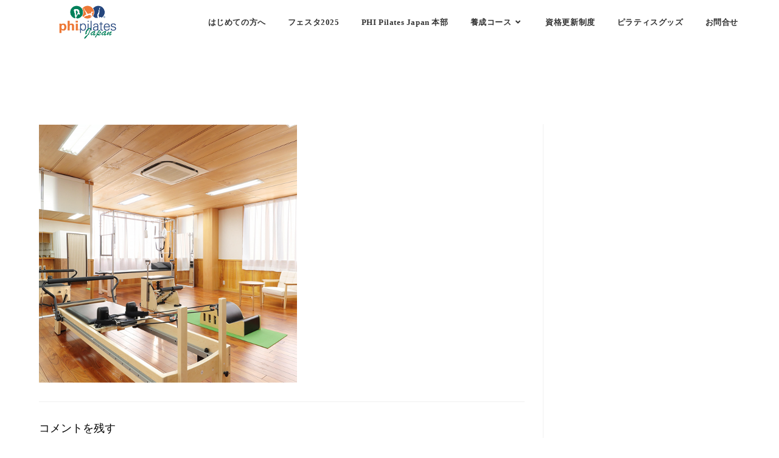

--- FILE ---
content_type: text/html; charset=UTF-8
request_url: https://phipilatesjapan.com/pilates-studio-%E6%9D%BE%E6%B1%9F%E5%BA%97-lucile-axis
body_size: 22379
content:
<!DOCTYPE html>
<html class="html" dir="ltr" lang="ja" prefix="og: https://ogp.me/ns#">
<head>
	<meta charset="UTF-8">
	<link rel="profile" href="https://gmpg.org/xfn/11">

	<title>Pilates Studio 松江店 Lucile Axis | PHI Pilates Japan</title>

		<!-- All in One SEO 4.9.3 - aioseo.com -->
	<meta name="robots" content="max-image-preview:large" />
	<meta name="author" content="iro-adm"/>
	<link rel="canonical" href="https://phipilatesjapan.com/pilates-studio-%e6%9d%be%e6%b1%9f%e5%ba%97-lucile-axis" />
	<meta name="generator" content="All in One SEO (AIOSEO) 4.9.3" />
		<meta property="og:locale" content="ja_JP" />
		<meta property="og:site_name" content="PHI Pilates Japan |" />
		<meta property="og:type" content="article" />
		<meta property="og:title" content="Pilates Studio 松江店 Lucile Axis | PHI Pilates Japan" />
		<meta property="og:url" content="https://phipilatesjapan.com/pilates-studio-%e6%9d%be%e6%b1%9f%e5%ba%97-lucile-axis" />
		<meta property="og:image" content="https://phipilatesjapan.com/wp-content/uploads/2020/09/title.png" />
		<meta property="og:image:secure_url" content="https://phipilatesjapan.com/wp-content/uploads/2020/09/title.png" />
		<meta property="article:published_time" content="2023-02-09T17:28:15+00:00" />
		<meta property="article:modified_time" content="2023-02-09T17:28:15+00:00" />
		<meta name="twitter:card" content="summary" />
		<meta name="twitter:title" content="Pilates Studio 松江店 Lucile Axis | PHI Pilates Japan" />
		<meta name="twitter:image" content="https://phipilatesjapan.com/wp-content/uploads/2020/09/title.png" />
		<script type="application/ld+json" class="aioseo-schema">
			{"@context":"https:\/\/schema.org","@graph":[{"@type":"BreadcrumbList","@id":"https:\/\/phipilatesjapan.com\/pilates-studio-%e6%9d%be%e6%b1%9f%e5%ba%97-lucile-axis#breadcrumblist","itemListElement":[{"@type":"ListItem","@id":"https:\/\/phipilatesjapan.com#listItem","position":1,"name":"\u30db\u30fc\u30e0","item":"https:\/\/phipilatesjapan.com","nextItem":{"@type":"ListItem","@id":"https:\/\/phipilatesjapan.com\/pilates-studio-%e6%9d%be%e6%b1%9f%e5%ba%97-lucile-axis#listItem","name":"Pilates Studio \u677e\u6c5f\u5e97 Lucile Axis"}},{"@type":"ListItem","@id":"https:\/\/phipilatesjapan.com\/pilates-studio-%e6%9d%be%e6%b1%9f%e5%ba%97-lucile-axis#listItem","position":2,"name":"Pilates Studio \u677e\u6c5f\u5e97 Lucile Axis","previousItem":{"@type":"ListItem","@id":"https:\/\/phipilatesjapan.com#listItem","name":"\u30db\u30fc\u30e0"}}]},{"@type":"ItemPage","@id":"https:\/\/phipilatesjapan.com\/pilates-studio-%e6%9d%be%e6%b1%9f%e5%ba%97-lucile-axis#itempage","url":"https:\/\/phipilatesjapan.com\/pilates-studio-%e6%9d%be%e6%b1%9f%e5%ba%97-lucile-axis","name":"Pilates Studio \u677e\u6c5f\u5e97 Lucile Axis | PHI Pilates Japan","inLanguage":"ja","isPartOf":{"@id":"https:\/\/phipilatesjapan.com\/#website"},"breadcrumb":{"@id":"https:\/\/phipilatesjapan.com\/pilates-studio-%e6%9d%be%e6%b1%9f%e5%ba%97-lucile-axis#breadcrumblist"},"author":{"@id":"https:\/\/phipilatesjapan.com\/author\/iro-adm#author"},"creator":{"@id":"https:\/\/phipilatesjapan.com\/author\/iro-adm#author"},"datePublished":"2023-02-10T02:28:15+09:00","dateModified":"2023-02-10T02:28:15+09:00"},{"@type":"Organization","@id":"https:\/\/phipilatesjapan.com\/#organization","name":"PHI Pilates Japan","url":"https:\/\/phipilatesjapan.com\/","logo":{"@type":"ImageObject","url":"https:\/\/phipilatesjapan.com\/wp-content\/uploads\/2020\/09\/title.png","@id":"https:\/\/phipilatesjapan.com\/pilates-studio-%e6%9d%be%e6%b1%9f%e5%ba%97-lucile-axis\/#organizationLogo","width":378,"height":252},"image":{"@id":"https:\/\/phipilatesjapan.com\/pilates-studio-%e6%9d%be%e6%b1%9f%e5%ba%97-lucile-axis\/#organizationLogo"}},{"@type":"Person","@id":"https:\/\/phipilatesjapan.com\/author\/iro-adm#author","url":"https:\/\/phipilatesjapan.com\/author\/iro-adm","name":"iro-adm","image":{"@type":"ImageObject","@id":"https:\/\/phipilatesjapan.com\/pilates-studio-%e6%9d%be%e6%b1%9f%e5%ba%97-lucile-axis#authorImage","url":"https:\/\/secure.gravatar.com\/avatar\/51741af30fa5f0dab8bca75cd4a54894703b8535b8506c3c1a1ea53f0f0a9929?s=96&d=mm&r=g","width":96,"height":96,"caption":"iro-adm"}},{"@type":"WebSite","@id":"https:\/\/phipilatesjapan.com\/#website","url":"https:\/\/phipilatesjapan.com\/","name":"PHI Pilates Japan","inLanguage":"ja","publisher":{"@id":"https:\/\/phipilatesjapan.com\/#organization"}}]}
		</script>
		<!-- All in One SEO -->

<meta name="viewport" content="width=device-width, initial-scale=1"><link rel='dns-prefetch' href='//code.typesquare.com' />
<link rel="alternate" type="application/rss+xml" title="PHI Pilates Japan &raquo; フィード" href="https://phipilatesjapan.com/feed" />
<link rel="alternate" type="application/rss+xml" title="PHI Pilates Japan &raquo; コメントフィード" href="https://phipilatesjapan.com/comments/feed" />
<link rel="alternate" type="application/rss+xml" title="PHI Pilates Japan &raquo; Pilates Studio 松江店 Lucile Axis のコメントのフィード" href="https://phipilatesjapan.com/feed/?attachment_id=18855" />
<link rel="alternate" title="oEmbed (JSON)" type="application/json+oembed" href="https://phipilatesjapan.com/wp-json/oembed/1.0/embed?url=https%3A%2F%2Fphipilatesjapan.com%2Fpilates-studio-%25e6%259d%25be%25e6%25b1%259f%25e5%25ba%2597-lucile-axis" />
<link rel="alternate" title="oEmbed (XML)" type="text/xml+oembed" href="https://phipilatesjapan.com/wp-json/oembed/1.0/embed?url=https%3A%2F%2Fphipilatesjapan.com%2Fpilates-studio-%25e6%259d%25be%25e6%25b1%259f%25e5%25ba%2597-lucile-axis&#038;format=xml" />
		<!-- This site uses the Google Analytics by MonsterInsights plugin v9.2.2 - Using Analytics tracking - https://www.monsterinsights.com/ -->
		<!-- Note: MonsterInsights is not currently configured on this site. The site owner needs to authenticate with Google Analytics in the MonsterInsights settings panel. -->
					<!-- No tracking code set -->
				<!-- / Google Analytics by MonsterInsights -->
		<style id='wp-img-auto-sizes-contain-inline-css'>
img:is([sizes=auto i],[sizes^="auto," i]){contain-intrinsic-size:3000px 1500px}
/*# sourceURL=wp-img-auto-sizes-contain-inline-css */
</style>
<link rel='stylesheet' id='hfe-widgets-style-css' href='https://phipilatesjapan.com/wp-content/plugins/header-footer-elementor/inc/widgets-css/frontend.css?ver=2.8.1' media='all' />
<style id='wp-emoji-styles-inline-css'>

	img.wp-smiley, img.emoji {
		display: inline !important;
		border: none !important;
		box-shadow: none !important;
		height: 1em !important;
		width: 1em !important;
		margin: 0 0.07em !important;
		vertical-align: -0.1em !important;
		background: none !important;
		padding: 0 !important;
	}
/*# sourceURL=wp-emoji-styles-inline-css */
</style>
<link rel='stylesheet' id='wp-block-library-css' href='https://phipilatesjapan.com/wp-includes/css/dist/block-library/style.min.css?ver=6.9' media='all' />
<style id='global-styles-inline-css'>
:root{--wp--preset--aspect-ratio--square: 1;--wp--preset--aspect-ratio--4-3: 4/3;--wp--preset--aspect-ratio--3-4: 3/4;--wp--preset--aspect-ratio--3-2: 3/2;--wp--preset--aspect-ratio--2-3: 2/3;--wp--preset--aspect-ratio--16-9: 16/9;--wp--preset--aspect-ratio--9-16: 9/16;--wp--preset--color--black: #000000;--wp--preset--color--cyan-bluish-gray: #abb8c3;--wp--preset--color--white: #ffffff;--wp--preset--color--pale-pink: #f78da7;--wp--preset--color--vivid-red: #cf2e2e;--wp--preset--color--luminous-vivid-orange: #ff6900;--wp--preset--color--luminous-vivid-amber: #fcb900;--wp--preset--color--light-green-cyan: #7bdcb5;--wp--preset--color--vivid-green-cyan: #00d084;--wp--preset--color--pale-cyan-blue: #8ed1fc;--wp--preset--color--vivid-cyan-blue: #0693e3;--wp--preset--color--vivid-purple: #9b51e0;--wp--preset--gradient--vivid-cyan-blue-to-vivid-purple: linear-gradient(135deg,rgb(6,147,227) 0%,rgb(155,81,224) 100%);--wp--preset--gradient--light-green-cyan-to-vivid-green-cyan: linear-gradient(135deg,rgb(122,220,180) 0%,rgb(0,208,130) 100%);--wp--preset--gradient--luminous-vivid-amber-to-luminous-vivid-orange: linear-gradient(135deg,rgb(252,185,0) 0%,rgb(255,105,0) 100%);--wp--preset--gradient--luminous-vivid-orange-to-vivid-red: linear-gradient(135deg,rgb(255,105,0) 0%,rgb(207,46,46) 100%);--wp--preset--gradient--very-light-gray-to-cyan-bluish-gray: linear-gradient(135deg,rgb(238,238,238) 0%,rgb(169,184,195) 100%);--wp--preset--gradient--cool-to-warm-spectrum: linear-gradient(135deg,rgb(74,234,220) 0%,rgb(151,120,209) 20%,rgb(207,42,186) 40%,rgb(238,44,130) 60%,rgb(251,105,98) 80%,rgb(254,248,76) 100%);--wp--preset--gradient--blush-light-purple: linear-gradient(135deg,rgb(255,206,236) 0%,rgb(152,150,240) 100%);--wp--preset--gradient--blush-bordeaux: linear-gradient(135deg,rgb(254,205,165) 0%,rgb(254,45,45) 50%,rgb(107,0,62) 100%);--wp--preset--gradient--luminous-dusk: linear-gradient(135deg,rgb(255,203,112) 0%,rgb(199,81,192) 50%,rgb(65,88,208) 100%);--wp--preset--gradient--pale-ocean: linear-gradient(135deg,rgb(255,245,203) 0%,rgb(182,227,212) 50%,rgb(51,167,181) 100%);--wp--preset--gradient--electric-grass: linear-gradient(135deg,rgb(202,248,128) 0%,rgb(113,206,126) 100%);--wp--preset--gradient--midnight: linear-gradient(135deg,rgb(2,3,129) 0%,rgb(40,116,252) 100%);--wp--preset--font-size--small: 13px;--wp--preset--font-size--medium: 20px;--wp--preset--font-size--large: 36px;--wp--preset--font-size--x-large: 42px;--wp--preset--spacing--20: 0.44rem;--wp--preset--spacing--30: 0.67rem;--wp--preset--spacing--40: 1rem;--wp--preset--spacing--50: 1.5rem;--wp--preset--spacing--60: 2.25rem;--wp--preset--spacing--70: 3.38rem;--wp--preset--spacing--80: 5.06rem;--wp--preset--shadow--natural: 6px 6px 9px rgba(0, 0, 0, 0.2);--wp--preset--shadow--deep: 12px 12px 50px rgba(0, 0, 0, 0.4);--wp--preset--shadow--sharp: 6px 6px 0px rgba(0, 0, 0, 0.2);--wp--preset--shadow--outlined: 6px 6px 0px -3px rgb(255, 255, 255), 6px 6px rgb(0, 0, 0);--wp--preset--shadow--crisp: 6px 6px 0px rgb(0, 0, 0);}:where(.is-layout-flex){gap: 0.5em;}:where(.is-layout-grid){gap: 0.5em;}body .is-layout-flex{display: flex;}.is-layout-flex{flex-wrap: wrap;align-items: center;}.is-layout-flex > :is(*, div){margin: 0;}body .is-layout-grid{display: grid;}.is-layout-grid > :is(*, div){margin: 0;}:where(.wp-block-columns.is-layout-flex){gap: 2em;}:where(.wp-block-columns.is-layout-grid){gap: 2em;}:where(.wp-block-post-template.is-layout-flex){gap: 1.25em;}:where(.wp-block-post-template.is-layout-grid){gap: 1.25em;}.has-black-color{color: var(--wp--preset--color--black) !important;}.has-cyan-bluish-gray-color{color: var(--wp--preset--color--cyan-bluish-gray) !important;}.has-white-color{color: var(--wp--preset--color--white) !important;}.has-pale-pink-color{color: var(--wp--preset--color--pale-pink) !important;}.has-vivid-red-color{color: var(--wp--preset--color--vivid-red) !important;}.has-luminous-vivid-orange-color{color: var(--wp--preset--color--luminous-vivid-orange) !important;}.has-luminous-vivid-amber-color{color: var(--wp--preset--color--luminous-vivid-amber) !important;}.has-light-green-cyan-color{color: var(--wp--preset--color--light-green-cyan) !important;}.has-vivid-green-cyan-color{color: var(--wp--preset--color--vivid-green-cyan) !important;}.has-pale-cyan-blue-color{color: var(--wp--preset--color--pale-cyan-blue) !important;}.has-vivid-cyan-blue-color{color: var(--wp--preset--color--vivid-cyan-blue) !important;}.has-vivid-purple-color{color: var(--wp--preset--color--vivid-purple) !important;}.has-black-background-color{background-color: var(--wp--preset--color--black) !important;}.has-cyan-bluish-gray-background-color{background-color: var(--wp--preset--color--cyan-bluish-gray) !important;}.has-white-background-color{background-color: var(--wp--preset--color--white) !important;}.has-pale-pink-background-color{background-color: var(--wp--preset--color--pale-pink) !important;}.has-vivid-red-background-color{background-color: var(--wp--preset--color--vivid-red) !important;}.has-luminous-vivid-orange-background-color{background-color: var(--wp--preset--color--luminous-vivid-orange) !important;}.has-luminous-vivid-amber-background-color{background-color: var(--wp--preset--color--luminous-vivid-amber) !important;}.has-light-green-cyan-background-color{background-color: var(--wp--preset--color--light-green-cyan) !important;}.has-vivid-green-cyan-background-color{background-color: var(--wp--preset--color--vivid-green-cyan) !important;}.has-pale-cyan-blue-background-color{background-color: var(--wp--preset--color--pale-cyan-blue) !important;}.has-vivid-cyan-blue-background-color{background-color: var(--wp--preset--color--vivid-cyan-blue) !important;}.has-vivid-purple-background-color{background-color: var(--wp--preset--color--vivid-purple) !important;}.has-black-border-color{border-color: var(--wp--preset--color--black) !important;}.has-cyan-bluish-gray-border-color{border-color: var(--wp--preset--color--cyan-bluish-gray) !important;}.has-white-border-color{border-color: var(--wp--preset--color--white) !important;}.has-pale-pink-border-color{border-color: var(--wp--preset--color--pale-pink) !important;}.has-vivid-red-border-color{border-color: var(--wp--preset--color--vivid-red) !important;}.has-luminous-vivid-orange-border-color{border-color: var(--wp--preset--color--luminous-vivid-orange) !important;}.has-luminous-vivid-amber-border-color{border-color: var(--wp--preset--color--luminous-vivid-amber) !important;}.has-light-green-cyan-border-color{border-color: var(--wp--preset--color--light-green-cyan) !important;}.has-vivid-green-cyan-border-color{border-color: var(--wp--preset--color--vivid-green-cyan) !important;}.has-pale-cyan-blue-border-color{border-color: var(--wp--preset--color--pale-cyan-blue) !important;}.has-vivid-cyan-blue-border-color{border-color: var(--wp--preset--color--vivid-cyan-blue) !important;}.has-vivid-purple-border-color{border-color: var(--wp--preset--color--vivid-purple) !important;}.has-vivid-cyan-blue-to-vivid-purple-gradient-background{background: var(--wp--preset--gradient--vivid-cyan-blue-to-vivid-purple) !important;}.has-light-green-cyan-to-vivid-green-cyan-gradient-background{background: var(--wp--preset--gradient--light-green-cyan-to-vivid-green-cyan) !important;}.has-luminous-vivid-amber-to-luminous-vivid-orange-gradient-background{background: var(--wp--preset--gradient--luminous-vivid-amber-to-luminous-vivid-orange) !important;}.has-luminous-vivid-orange-to-vivid-red-gradient-background{background: var(--wp--preset--gradient--luminous-vivid-orange-to-vivid-red) !important;}.has-very-light-gray-to-cyan-bluish-gray-gradient-background{background: var(--wp--preset--gradient--very-light-gray-to-cyan-bluish-gray) !important;}.has-cool-to-warm-spectrum-gradient-background{background: var(--wp--preset--gradient--cool-to-warm-spectrum) !important;}.has-blush-light-purple-gradient-background{background: var(--wp--preset--gradient--blush-light-purple) !important;}.has-blush-bordeaux-gradient-background{background: var(--wp--preset--gradient--blush-bordeaux) !important;}.has-luminous-dusk-gradient-background{background: var(--wp--preset--gradient--luminous-dusk) !important;}.has-pale-ocean-gradient-background{background: var(--wp--preset--gradient--pale-ocean) !important;}.has-electric-grass-gradient-background{background: var(--wp--preset--gradient--electric-grass) !important;}.has-midnight-gradient-background{background: var(--wp--preset--gradient--midnight) !important;}.has-small-font-size{font-size: var(--wp--preset--font-size--small) !important;}.has-medium-font-size{font-size: var(--wp--preset--font-size--medium) !important;}.has-large-font-size{font-size: var(--wp--preset--font-size--large) !important;}.has-x-large-font-size{font-size: var(--wp--preset--font-size--x-large) !important;}
/*# sourceURL=global-styles-inline-css */
</style>

<style id='classic-theme-styles-inline-css'>
/*! This file is auto-generated */
.wp-block-button__link{color:#fff;background-color:#32373c;border-radius:9999px;box-shadow:none;text-decoration:none;padding:calc(.667em + 2px) calc(1.333em + 2px);font-size:1.125em}.wp-block-file__button{background:#32373c;color:#fff;text-decoration:none}
/*# sourceURL=/wp-includes/css/classic-themes.min.css */
</style>
<link rel='stylesheet' id='eae-css-css' href='https://phipilatesjapan.com/wp-content/plugins/addon-elements-for-elementor-page-builder/assets/css/eae.min.css?ver=1.14.2' media='all' />
<link rel='stylesheet' id='eae-peel-css-css' href='https://phipilatesjapan.com/wp-content/plugins/addon-elements-for-elementor-page-builder/assets/lib/peel/peel.css?ver=1.14.2' media='all' />
<link rel='stylesheet' id='font-awesome-4-shim-css' href='https://phipilatesjapan.com/wp-content/plugins/elementor/assets/lib/font-awesome/css/v4-shims.min.css?ver=1.0' media='all' />
<link rel='stylesheet' id='font-awesome-5-all-css' href='https://phipilatesjapan.com/wp-content/plugins/elementor/assets/lib/font-awesome/css/all.min.css?ver=1.0' media='all' />
<link rel='stylesheet' id='vegas-css-css' href='https://phipilatesjapan.com/wp-content/plugins/addon-elements-for-elementor-page-builder/assets/lib/vegas/vegas.min.css?ver=2.4.0' media='all' />
<link rel='stylesheet' id='hfe-style-css' href='https://phipilatesjapan.com/wp-content/plugins/header-footer-elementor/assets/css/header-footer-elementor.css?ver=2.8.1' media='all' />
<link rel='stylesheet' id='elementor-icons-css' href='https://phipilatesjapan.com/wp-content/plugins/elementor/assets/lib/eicons/css/elementor-icons.min.css?ver=5.43.0' media='all' />
<link rel='stylesheet' id='elementor-frontend-css' href='https://phipilatesjapan.com/wp-content/plugins/elementor/assets/css/frontend.min.css?ver=3.31.2' media='all' />
<link rel='stylesheet' id='elementor-post-4815-css' href='https://phipilatesjapan.com/wp-content/uploads/elementor/css/post-4815.css?ver=1768928666' media='all' />
<link rel='stylesheet' id='elementor-post-3685-css' href='https://phipilatesjapan.com/wp-content/uploads/elementor/css/post-3685.css?ver=1768928667' media='all' />
<link rel='stylesheet' id='font-awesome-css' href='https://phipilatesjapan.com/wp-content/themes/oceanwp/assets/fonts/fontawesome/css/all.min.css?ver=6.7.2' media='all' />
<link rel='stylesheet' id='simple-line-icons-css' href='https://phipilatesjapan.com/wp-content/themes/oceanwp/assets/css/third/simple-line-icons.min.css?ver=2.4.0' media='all' />
<link rel='stylesheet' id='oceanwp-style-css' href='https://phipilatesjapan.com/wp-content/themes/oceanwp/assets/css/style.min.css?ver=4.1.2' media='all' />
<style id='oceanwp-style-inline-css'>
body div.wpforms-container-full .wpforms-form input[type=submit]:hover,
			body div.wpforms-container-full .wpforms-form input[type=submit]:active,
			body div.wpforms-container-full .wpforms-form button[type=submit]:hover,
			body div.wpforms-container-full .wpforms-form button[type=submit]:active,
			body div.wpforms-container-full .wpforms-form .wpforms-page-button:hover,
			body div.wpforms-container-full .wpforms-form .wpforms-page-button:active,
			body .wp-core-ui div.wpforms-container-full .wpforms-form input[type=submit]:hover,
			body .wp-core-ui div.wpforms-container-full .wpforms-form input[type=submit]:active,
			body .wp-core-ui div.wpforms-container-full .wpforms-form button[type=submit]:hover,
			body .wp-core-ui div.wpforms-container-full .wpforms-form button[type=submit]:active,
			body .wp-core-ui div.wpforms-container-full .wpforms-form .wpforms-page-button:hover,
			body .wp-core-ui div.wpforms-container-full .wpforms-form .wpforms-page-button:active {
					background: linear-gradient(0deg, rgba(0, 0, 0, 0.2), rgba(0, 0, 0, 0.2)), var(--wpforms-button-background-color-alt, var(--wpforms-button-background-color)) !important;
			}
/*# sourceURL=oceanwp-style-inline-css */
</style>
<link rel='stylesheet' id='tablepress-default-css' href='https://phipilatesjapan.com/wp-content/plugins/tablepress/css/build/default.css?ver=3.2.6' media='all' />
<link rel='stylesheet' id='sticky-header-oceanwp-style-css' href='https://phipilatesjapan.com/wp-content/plugins/sticky-header-oceanwp//style.css?ver=6.9' media='all' />
<link rel='stylesheet' id='hfe-elementor-icons-css' href='https://phipilatesjapan.com/wp-content/plugins/elementor/assets/lib/eicons/css/elementor-icons.min.css?ver=5.34.0' media='all' />
<link rel='stylesheet' id='hfe-icons-list-css' href='https://phipilatesjapan.com/wp-content/plugins/elementor/assets/css/widget-icon-list.min.css?ver=3.24.3' media='all' />
<link rel='stylesheet' id='hfe-social-icons-css' href='https://phipilatesjapan.com/wp-content/plugins/elementor/assets/css/widget-social-icons.min.css?ver=3.24.0' media='all' />
<link rel='stylesheet' id='hfe-social-share-icons-brands-css' href='https://phipilatesjapan.com/wp-content/plugins/elementor/assets/lib/font-awesome/css/brands.css?ver=5.15.3' media='all' />
<link rel='stylesheet' id='hfe-social-share-icons-fontawesome-css' href='https://phipilatesjapan.com/wp-content/plugins/elementor/assets/lib/font-awesome/css/fontawesome.css?ver=5.15.3' media='all' />
<link rel='stylesheet' id='hfe-nav-menu-icons-css' href='https://phipilatesjapan.com/wp-content/plugins/elementor/assets/lib/font-awesome/css/solid.css?ver=5.15.3' media='all' />
<link rel='stylesheet' id='hfe-widget-blockquote-css' href='https://phipilatesjapan.com/wp-content/plugins/elementor-pro/assets/css/widget-blockquote.min.css?ver=3.25.0' media='all' />
<link rel='stylesheet' id='hfe-mega-menu-css' href='https://phipilatesjapan.com/wp-content/plugins/elementor-pro/assets/css/widget-mega-menu.min.css?ver=3.26.2' media='all' />
<link rel='stylesheet' id='hfe-nav-menu-widget-css' href='https://phipilatesjapan.com/wp-content/plugins/elementor-pro/assets/css/widget-nav-menu.min.css?ver=3.26.0' media='all' />
<link rel='stylesheet' id='eael-general-css' href='https://phipilatesjapan.com/wp-content/plugins/essential-addons-for-elementor-lite/assets/front-end/css/view/general.min.css?ver=6.5.8' media='all' />
<link rel='stylesheet' id='oe-widgets-style-css' href='https://phipilatesjapan.com/wp-content/plugins/ocean-extra/assets/css/widgets.css?ver=6.9' media='all' />
<link rel='stylesheet' id='elementor-gf-local-roboto-css' href='http://phipilatesjapan.com/wp-content/uploads/elementor/google-fonts/css/roboto.css?ver=1742230873' media='all' />
<link rel='stylesheet' id='elementor-gf-local-robotoslab-css' href='http://phipilatesjapan.com/wp-content/uploads/elementor/google-fonts/css/robotoslab.css?ver=1742230890' media='all' />
<link rel='stylesheet' id='elementor-gf-local-notoserifjp-css' href='http://phipilatesjapan.com/wp-content/uploads/elementor/google-fonts/css/notoserifjp.css?ver=1742274284' media='all' />
<link rel='stylesheet' id='elementor-icons-shared-0-css' href='https://phipilatesjapan.com/wp-content/plugins/elementor/assets/lib/font-awesome/css/fontawesome.min.css?ver=5.15.3' media='all' />
<link rel='stylesheet' id='elementor-icons-fa-brands-css' href='https://phipilatesjapan.com/wp-content/plugins/elementor/assets/lib/font-awesome/css/brands.min.css?ver=5.15.3' media='all' />
<script src="https://phipilatesjapan.com/wp-includes/js/jquery/jquery.min.js?ver=3.7.1" id="jquery-core-js"></script>
<script src="https://phipilatesjapan.com/wp-includes/js/jquery/jquery-migrate.min.js?ver=3.4.1" id="jquery-migrate-js"></script>
<script id="jquery-js-after">
!function($){"use strict";$(document).ready(function(){$(this).scrollTop()>100&&$(".hfe-scroll-to-top-wrap").removeClass("hfe-scroll-to-top-hide"),$(window).scroll(function(){$(this).scrollTop()<100?$(".hfe-scroll-to-top-wrap").fadeOut(300):$(".hfe-scroll-to-top-wrap").fadeIn(300)}),$(".hfe-scroll-to-top-wrap").on("click",function(){$("html, body").animate({scrollTop:0},300);return!1})})}(jQuery);
!function($){'use strict';$(document).ready(function(){var bar=$('.hfe-reading-progress-bar');if(!bar.length)return;$(window).on('scroll',function(){var s=$(window).scrollTop(),d=$(document).height()-$(window).height(),p=d? s/d*100:0;bar.css('width',p+'%')});});}(jQuery);
//# sourceURL=jquery-js-after
</script>
<script src="//code.typesquare.com/static/5b0e3c4aee6847bda5a036abac1e024a/ts307f.js?fadein=0&amp;ver=2.0.4" id="typesquare_std-js"></script>
<script src="https://phipilatesjapan.com/wp-content/plugins/addon-elements-for-elementor-page-builder/assets/js/iconHelper.js?ver=1.0" id="eae-iconHelper-js"></script>
<script src="https://phipilatesjapan.com/wp-content/plugins/sticky-header-oceanwp//main.js?ver=1.0.0" id="sticky-header-oceanwp-js"></script>
<link rel="https://api.w.org/" href="https://phipilatesjapan.com/wp-json/" /><link rel="alternate" title="JSON" type="application/json" href="https://phipilatesjapan.com/wp-json/wp/v2/media/18855" /><link rel="EditURI" type="application/rsd+xml" title="RSD" href="https://phipilatesjapan.com/xmlrpc.php?rsd" />
<meta name="generator" content="WordPress 6.9" />
<link rel='shortlink' href='https://phipilatesjapan.com/?p=18855' />
<meta name="generator" content="Elementor 3.31.2; features: additional_custom_breakpoints, e_element_cache; settings: css_print_method-external, google_font-enabled, font_display-auto">
<script>var sticky_header_style = "";</script>			<style>
				.e-con.e-parent:nth-of-type(n+4):not(.e-lazyloaded):not(.e-no-lazyload),
				.e-con.e-parent:nth-of-type(n+4):not(.e-lazyloaded):not(.e-no-lazyload) * {
					background-image: none !important;
				}
				@media screen and (max-height: 1024px) {
					.e-con.e-parent:nth-of-type(n+3):not(.e-lazyloaded):not(.e-no-lazyload),
					.e-con.e-parent:nth-of-type(n+3):not(.e-lazyloaded):not(.e-no-lazyload) * {
						background-image: none !important;
					}
				}
				@media screen and (max-height: 640px) {
					.e-con.e-parent:nth-of-type(n+2):not(.e-lazyloaded):not(.e-no-lazyload),
					.e-con.e-parent:nth-of-type(n+2):not(.e-lazyloaded):not(.e-no-lazyload) * {
						background-image: none !important;
					}
				}
			</style>
			<link rel="icon" href="https://phipilatesjapan.com/wp-content/uploads/2020/10/cropped-phi-logo-32x32.png" sizes="32x32" />
<link rel="icon" href="https://phipilatesjapan.com/wp-content/uploads/2020/10/cropped-phi-logo-192x192.png" sizes="192x192" />
<link rel="apple-touch-icon" href="https://phipilatesjapan.com/wp-content/uploads/2020/10/cropped-phi-logo-180x180.png" />
<meta name="msapplication-TileImage" content="https://phipilatesjapan.com/wp-content/uploads/2020/10/cropped-phi-logo-270x270.png" />
		<style id="wp-custom-css">
			/** Start Block Kit CSS:144-3-3a7d335f39a8579c20cdf02f8d462582 **/.envato-block__preview{overflow:visible}/* Envato Kit 141 Custom Styles - Applied to the element under Advanced */.elementor-headline-animation-type-drop-in .elementor-headline-dynamic-wrapper{text-align:center}.envato-kit-141-top-0 h1,.envato-kit-141-top-0 h2,.envato-kit-141-top-0 h3,.envato-kit-141-top-0 h4,.envato-kit-141-top-0 h5,.envato-kit-141-top-0 h6,.envato-kit-141-top-0 p{margin-top:0}.envato-kit-141-newsletter-inline .elementor-field-textual.elementor-size-md{padding-left:1.5rem;padding-right:1.5rem}.envato-kit-141-bottom-0 p{margin-bottom:0}.envato-kit-141-bottom-8 .elementor-price-list .elementor-price-list-item .elementor-price-list-header{margin-bottom:.5rem}.envato-kit-141.elementor-widget-testimonial-carousel.elementor-pagination-type-bullets .swiper-container{padding-bottom:52px}.envato-kit-141-display-inline{display:inline-block}.envato-kit-141 .elementor-slick-slider ul.slick-dots{bottom:-40px}/** End Block Kit CSS:144-3-3a7d335f39a8579c20cdf02f8d462582 **/		</style>
		<!-- OceanWP CSS -->
<style type="text/css">
/* Colors */a:hover,a.light:hover,.theme-heading .text::before,.theme-heading .text::after,#top-bar-content >a:hover,#top-bar-social li.oceanwp-email a:hover,#site-navigation-wrap .dropdown-menu >li >a:hover,#site-header.medium-header #medium-searchform button:hover,.oceanwp-mobile-menu-icon a:hover,.blog-entry.post .blog-entry-header .entry-title a:hover,.blog-entry.post .blog-entry-readmore a:hover,.blog-entry.thumbnail-entry .blog-entry-category a,ul.meta li a:hover,.dropcap,.single nav.post-navigation .nav-links .title,body .related-post-title a:hover,body #wp-calendar caption,body .contact-info-widget.default i,body .contact-info-widget.big-icons i,body .custom-links-widget .oceanwp-custom-links li a:hover,body .custom-links-widget .oceanwp-custom-links li a:hover:before,body .posts-thumbnails-widget li a:hover,body .social-widget li.oceanwp-email a:hover,.comment-author .comment-meta .comment-reply-link,#respond #cancel-comment-reply-link:hover,#footer-widgets .footer-box a:hover,#footer-bottom a:hover,#footer-bottom #footer-bottom-menu a:hover,.sidr a:hover,.sidr-class-dropdown-toggle:hover,.sidr-class-menu-item-has-children.active >a,.sidr-class-menu-item-has-children.active >a >.sidr-class-dropdown-toggle,input[type=checkbox]:checked:before{color:#333333}.single nav.post-navigation .nav-links .title .owp-icon use,.blog-entry.post .blog-entry-readmore a:hover .owp-icon use,body .contact-info-widget.default .owp-icon use,body .contact-info-widget.big-icons .owp-icon use{stroke:#333333}input[type="button"],input[type="reset"],input[type="submit"],button[type="submit"],.button,#site-navigation-wrap .dropdown-menu >li.btn >a >span,.thumbnail:hover i,.thumbnail:hover .link-post-svg-icon,.post-quote-content,.omw-modal .omw-close-modal,body .contact-info-widget.big-icons li:hover i,body .contact-info-widget.big-icons li:hover .owp-icon,body div.wpforms-container-full .wpforms-form input[type=submit],body div.wpforms-container-full .wpforms-form button[type=submit],body div.wpforms-container-full .wpforms-form .wpforms-page-button,.woocommerce-cart .wp-element-button,.woocommerce-checkout .wp-element-button,.wp-block-button__link{background-color:#333333}.widget-title{border-color:#333333}blockquote{border-color:#333333}.wp-block-quote{border-color:#333333}#searchform-dropdown{border-color:#333333}.dropdown-menu .sub-menu{border-color:#333333}.blog-entry.large-entry .blog-entry-readmore a:hover{border-color:#333333}.oceanwp-newsletter-form-wrap input[type="email"]:focus{border-color:#333333}.social-widget li.oceanwp-email a:hover{border-color:#333333}#respond #cancel-comment-reply-link:hover{border-color:#333333}body .contact-info-widget.big-icons li:hover i{border-color:#333333}body .contact-info-widget.big-icons li:hover .owp-icon{border-color:#333333}#footer-widgets .oceanwp-newsletter-form-wrap input[type="email"]:focus{border-color:#333333}input[type="button"]:hover,input[type="reset"]:hover,input[type="submit"]:hover,button[type="submit"]:hover,input[type="button"]:focus,input[type="reset"]:focus,input[type="submit"]:focus,button[type="submit"]:focus,.button:hover,.button:focus,#site-navigation-wrap .dropdown-menu >li.btn >a:hover >span,.post-quote-author,.omw-modal .omw-close-modal:hover,body div.wpforms-container-full .wpforms-form input[type=submit]:hover,body div.wpforms-container-full .wpforms-form button[type=submit]:hover,body div.wpforms-container-full .wpforms-form .wpforms-page-button:hover,.woocommerce-cart .wp-element-button:hover,.woocommerce-checkout .wp-element-button:hover,.wp-block-button__link:hover{background-color:#ffffff}a{color:#000000}a .owp-icon use{stroke:#000000}a:hover{color:#333333}a:hover .owp-icon use{stroke:#333333}body .theme-button,body input[type="submit"],body button[type="submit"],body button,body .button,body div.wpforms-container-full .wpforms-form input[type=submit],body div.wpforms-container-full .wpforms-form button[type=submit],body div.wpforms-container-full .wpforms-form .wpforms-page-button,.woocommerce-cart .wp-element-button,.woocommerce-checkout .wp-element-button,.wp-block-button__link{background-color:#000000}body .theme-button:hover,body input[type="submit"]:hover,body button[type="submit"]:hover,body button:hover,body .button:hover,body div.wpforms-container-full .wpforms-form input[type=submit]:hover,body div.wpforms-container-full .wpforms-form input[type=submit]:active,body div.wpforms-container-full .wpforms-form button[type=submit]:hover,body div.wpforms-container-full .wpforms-form button[type=submit]:active,body div.wpforms-container-full .wpforms-form .wpforms-page-button:hover,body div.wpforms-container-full .wpforms-form .wpforms-page-button:active,.woocommerce-cart .wp-element-button:hover,.woocommerce-checkout .wp-element-button:hover,.wp-block-button__link:hover{background-color:#d50d0e}body .theme-button,body input[type="submit"],body button[type="submit"],body button,body .button,body div.wpforms-container-full .wpforms-form input[type=submit],body div.wpforms-container-full .wpforms-form button[type=submit],body div.wpforms-container-full .wpforms-form .wpforms-page-button,.woocommerce-cart .wp-element-button,.woocommerce-checkout .wp-element-button,.wp-block-button__link{border-color:#ffffff}body .theme-button:hover,body input[type="submit"]:hover,body button[type="submit"]:hover,body button:hover,body .button:hover,body div.wpforms-container-full .wpforms-form input[type=submit]:hover,body div.wpforms-container-full .wpforms-form input[type=submit]:active,body div.wpforms-container-full .wpforms-form button[type=submit]:hover,body div.wpforms-container-full .wpforms-form button[type=submit]:active,body div.wpforms-container-full .wpforms-form .wpforms-page-button:hover,body div.wpforms-container-full .wpforms-form .wpforms-page-button:active,.woocommerce-cart .wp-element-button:hover,.woocommerce-checkout .wp-element-button:hover,.wp-block-button__link:hover{border-color:#ffffff}.page-header .page-header-title,.page-header.background-image-page-header .page-header-title{color:#000000}body{color:#000000}h3{color:#000000}h4{color:#000000}/* OceanWP Style Settings CSS */.theme-button,input[type="submit"],button[type="submit"],button,.button,body div.wpforms-container-full .wpforms-form input[type=submit],body div.wpforms-container-full .wpforms-form button[type=submit],body div.wpforms-container-full .wpforms-form .wpforms-page-button{border-style:solid}.theme-button,input[type="submit"],button[type="submit"],button,.button,body div.wpforms-container-full .wpforms-form input[type=submit],body div.wpforms-container-full .wpforms-form button[type=submit],body div.wpforms-container-full .wpforms-form .wpforms-page-button{border-width:1px}form input[type="text"],form input[type="password"],form input[type="email"],form input[type="url"],form input[type="date"],form input[type="month"],form input[type="time"],form input[type="datetime"],form input[type="datetime-local"],form input[type="week"],form input[type="number"],form input[type="search"],form input[type="tel"],form input[type="color"],form select,form textarea,.woocommerce .woocommerce-checkout .select2-container--default .select2-selection--single{border-style:solid}body div.wpforms-container-full .wpforms-form input[type=date],body div.wpforms-container-full .wpforms-form input[type=datetime],body div.wpforms-container-full .wpforms-form input[type=datetime-local],body div.wpforms-container-full .wpforms-form input[type=email],body div.wpforms-container-full .wpforms-form input[type=month],body div.wpforms-container-full .wpforms-form input[type=number],body div.wpforms-container-full .wpforms-form input[type=password],body div.wpforms-container-full .wpforms-form input[type=range],body div.wpforms-container-full .wpforms-form input[type=search],body div.wpforms-container-full .wpforms-form input[type=tel],body div.wpforms-container-full .wpforms-form input[type=text],body div.wpforms-container-full .wpforms-form input[type=time],body div.wpforms-container-full .wpforms-form input[type=url],body div.wpforms-container-full .wpforms-form input[type=week],body div.wpforms-container-full .wpforms-form select,body div.wpforms-container-full .wpforms-form textarea{border-style:solid}form input[type="text"],form input[type="password"],form input[type="email"],form input[type="url"],form input[type="date"],form input[type="month"],form input[type="time"],form input[type="datetime"],form input[type="datetime-local"],form input[type="week"],form input[type="number"],form input[type="search"],form input[type="tel"],form input[type="color"],form select,form textarea{border-radius:3px}body div.wpforms-container-full .wpforms-form input[type=date],body div.wpforms-container-full .wpforms-form input[type=datetime],body div.wpforms-container-full .wpforms-form input[type=datetime-local],body div.wpforms-container-full .wpforms-form input[type=email],body div.wpforms-container-full .wpforms-form input[type=month],body div.wpforms-container-full .wpforms-form input[type=number],body div.wpforms-container-full .wpforms-form input[type=password],body div.wpforms-container-full .wpforms-form input[type=range],body div.wpforms-container-full .wpforms-form input[type=search],body div.wpforms-container-full .wpforms-form input[type=tel],body div.wpforms-container-full .wpforms-form input[type=text],body div.wpforms-container-full .wpforms-form input[type=time],body div.wpforms-container-full .wpforms-form input[type=url],body div.wpforms-container-full .wpforms-form input[type=week],body div.wpforms-container-full .wpforms-form select,body div.wpforms-container-full .wpforms-form textarea{border-radius:3px}#main #content-wrap,.separate-layout #main #content-wrap{padding-top:130px}.page-numbers a:hover,.page-links a:hover span,.page-numbers.current,.page-numbers.current:hover{background-color:#d50d0e}.page-numbers a,.page-numbers span:not(.elementor-screen-only),.page-links span{color:#ffffff}.page-numbers a .owp-icon use{stroke:#ffffff}.page-numbers a:hover,.page-links a:hover span,.page-numbers.current,.page-numbers.current:hover{color:#d50d0e}.page-numbers a:hover .owp-icon use{stroke:#d50d0e}#scroll-top{background-color:#ffffff}#scroll-top:hover{background-color:#ececec}#scroll-top{color:#000000}#scroll-top .owp-icon use{stroke:#000000}#scroll-top:hover{color:#333333}#scroll-top:hover .owp-icon use{stroke:#000000}/* Header */#site-logo #site-logo-inner,.oceanwp-social-menu .social-menu-inner,#site-header.full_screen-header .menu-bar-inner,.after-header-content .after-header-content-inner{height:74px}#site-navigation-wrap .dropdown-menu >li >a,#site-navigation-wrap .dropdown-menu >li >span.opl-logout-link,.oceanwp-mobile-menu-icon a,.mobile-menu-close,.after-header-content-inner >a{line-height:74px}#site-header-inner{padding:0 0 0 30px}#site-logo #site-logo-inner a img,#site-header.center-header #site-navigation-wrap .middle-site-logo a img{max-width:100px}#site-header #site-logo #site-logo-inner a img,#site-header.center-header #site-navigation-wrap .middle-site-logo a img{max-height:100px}#site-logo a.site-logo-text{color:#ffffff}#site-logo a.site-logo-text:hover{color:#d50d0e}#site-navigation-wrap .dropdown-menu >li >a{padding:0 18px}#site-navigation-wrap .dropdown-menu >li >a,.oceanwp-mobile-menu-icon a,#searchform-header-replace-close{color:#333333}#site-navigation-wrap .dropdown-menu >li >a .owp-icon use,.oceanwp-mobile-menu-icon a .owp-icon use,#searchform-header-replace-close .owp-icon use{stroke:#333333}#site-navigation-wrap .dropdown-menu >li >a:hover,.oceanwp-mobile-menu-icon a:hover,#searchform-header-replace-close:hover{color:#ececec}#site-navigation-wrap .dropdown-menu >li >a:hover .owp-icon use,.oceanwp-mobile-menu-icon a:hover .owp-icon use,#searchform-header-replace-close:hover .owp-icon use{stroke:#ececec}#site-navigation-wrap .dropdown-menu >.current-menu-item >a,#site-navigation-wrap .dropdown-menu >.current-menu-ancestor >a,#site-navigation-wrap .dropdown-menu >.current-menu-item >a:hover,#site-navigation-wrap .dropdown-menu >.current-menu-ancestor >a:hover{color:#333333}.dropdown-menu .sub-menu{min-width:210px}.dropdown-menu .sub-menu,#searchform-dropdown,.current-shop-items-dropdown{border-color:#333333}.dropdown-menu ul li a.menu-link:hover{color:#ececec}.dropdown-menu ul li a.menu-link:hover .owp-icon use{stroke:#ececec}.dropdown-menu ul li a.menu-link:hover{background-color:#ffffff}@media (max-width:1080px){#top-bar-nav,#site-navigation-wrap,.oceanwp-social-menu,.after-header-content{display:none}.center-logo #site-logo{float:none;position:absolute;left:50%;padding:0;-webkit-transform:translateX(-50%);transform:translateX(-50%)}#site-header.center-header #site-logo,.oceanwp-mobile-menu-icon,#oceanwp-cart-sidebar-wrap{display:block}body.vertical-header-style #outer-wrap{margin:0 !important}#site-header.vertical-header{position:relative;width:100%;left:0 !important;right:0 !important}#site-header.vertical-header .has-template >#site-logo{display:block}#site-header.vertical-header #site-header-inner{display:-webkit-box;display:-webkit-flex;display:-ms-flexbox;display:flex;-webkit-align-items:center;align-items:center;padding:0;max-width:90%}#site-header.vertical-header #site-header-inner >*:not(.oceanwp-mobile-menu-icon){display:none}#site-header.vertical-header #site-header-inner >*{padding:0 !important}#site-header.vertical-header #site-header-inner #site-logo{display:block;margin:0;width:50%;text-align:left}body.rtl #site-header.vertical-header #site-header-inner #site-logo{text-align:right}#site-header.vertical-header #site-header-inner .oceanwp-mobile-menu-icon{width:50%;text-align:right}body.rtl #site-header.vertical-header #site-header-inner .oceanwp-mobile-menu-icon{text-align:left}#site-header.vertical-header .vertical-toggle,body.vertical-header-style.vh-closed #site-header.vertical-header .vertical-toggle{display:none}#site-logo.has-responsive-logo .custom-logo-link{display:none}#site-logo.has-responsive-logo .responsive-logo-link{display:block}.is-sticky #site-logo.has-sticky-logo .responsive-logo-link{display:none}.is-sticky #site-logo.has-responsive-logo .sticky-logo-link{display:block}#top-bar.has-no-content #top-bar-social.top-bar-left,#top-bar.has-no-content #top-bar-social.top-bar-right{position:inherit;left:auto;right:auto;float:none;height:auto;line-height:1.5em;margin-top:0;text-align:center}#top-bar.has-no-content #top-bar-social li{float:none;display:inline-block}.owp-cart-overlay,#side-panel-wrap a.side-panel-btn{display:none !important}}body .sidr a:hover,body .sidr-class-dropdown-toggle:hover,body .sidr-class-dropdown-toggle .fa,body .sidr-class-menu-item-has-children.active >a,body .sidr-class-menu-item-has-children.active >a >.sidr-class-dropdown-toggle,#mobile-dropdown ul li a:hover,#mobile-dropdown ul li a .dropdown-toggle:hover,#mobile-dropdown .menu-item-has-children.active >a,#mobile-dropdown .menu-item-has-children.active >a >.dropdown-toggle,#mobile-fullscreen ul li a:hover,#mobile-fullscreen .oceanwp-social-menu.simple-social ul li a:hover{color:#d50d0e}#mobile-fullscreen a.close:hover .close-icon-inner,#mobile-fullscreen a.close:hover .close-icon-inner::after{background-color:#d50d0e}/* Topbar */#top-bar-content a:hover,#top-bar-social-alt a:hover{color:#d50d0e}/* Blog CSS */.blog-entry.post .blog-entry-header .entry-title a{color:#000000}.single-post .entry-title{color:#000000}.ocean-single-post-header ul.meta-item li a:hover{color:#333333}/* Sidebar */.widget-title{border-color:#d50d0e}/* Footer Widgets */#footer-widgets{background-color:#ffffff}#footer-widgets .footer-box a:hover,#footer-widgets a:hover{color:#d50d0e}/* Footer Copyright */#footer-bottom{padding:0 0 15px 0}#footer-bottom{background-color:#ffffff}#footer-bottom,#footer-bottom p{color:#929292}#footer-bottom a,#footer-bottom #footer-bottom-menu a{color:#000000}#footer-bottom a:hover,#footer-bottom #footer-bottom-menu a:hover{color:#002d00}/* Typography */body{font-family:Georgia,serif;font-size:16px;line-height:2;font-weight:400}h1,h2,h3,h4,h5,h6,.theme-heading,.widget-title,.oceanwp-widget-recent-posts-title,.comment-reply-title,.entry-title,.sidebar-box .widget-title{font-family:Georgia,serif;line-height:1.5;font-weight:400}h1{font-family:Georgia,serif;font-size:24px;line-height:1.5;font-weight:700}h2{font-family:Georgia,serif;font-size:20px;line-height:1.8;font-weight:400}@media screen and (max-width:768px){h2{line-height:1.7}}@media screen and (max-width:480px){h2{line-height:1.7}}h3{font-family:Georgia,serif;font-size:18px;line-height:1.8;font-weight:400}h4{font-family:Georgia,serif;font-size:15px;line-height:1.4;font-weight:400}h5{font-size:14px;line-height:1.4}h6{font-size:15px;line-height:1.4}.page-header .page-header-title,.page-header.background-image-page-header .page-header-title{font-size:32px;line-height:1.4}.page-header .page-subheading{font-size:15px;line-height:1.8}.site-breadcrumbs,.site-breadcrumbs a{font-size:13px;line-height:1.4}#top-bar-content,#top-bar-social-alt{font-size:12px;line-height:1.8}#site-logo a.site-logo-text{font-family:Georgia,serif;font-size:24px;line-height:1.8;font-weight:400}#site-navigation-wrap .dropdown-menu >li >a,#site-header.full_screen-header .fs-dropdown-menu >li >a,#site-header.top-header #site-navigation-wrap .dropdown-menu >li >a,#site-header.center-header #site-navigation-wrap .dropdown-menu >li >a,#site-header.medium-header #site-navigation-wrap .dropdown-menu >li >a,.oceanwp-mobile-menu-icon a{font-family:Georgia,serif;font-weight:600}.dropdown-menu ul li a.menu-link,#site-header.full_screen-header .fs-dropdown-menu ul.sub-menu li a{font-family:Georgia,serif;font-size:13px;line-height:1.2;letter-spacing:.6px;font-weight:400}.sidr-class-dropdown-menu li a,a.sidr-class-toggle-sidr-close,#mobile-dropdown ul li a,body #mobile-fullscreen ul li a{font-family:Georgia,serif;font-size:15px;line-height:1.8;font-weight:400}.blog-entry.post .blog-entry-header .entry-title a{font-family:Georgia,serif;font-size:20px;line-height:1.4;font-weight:400}.ocean-single-post-header .single-post-title{font-size:34px;line-height:1.4;letter-spacing:.6px}.ocean-single-post-header ul.meta-item li,.ocean-single-post-header ul.meta-item li a{font-size:13px;line-height:1.4;letter-spacing:.6px}.ocean-single-post-header .post-author-name,.ocean-single-post-header .post-author-name a{font-size:14px;line-height:1.4;letter-spacing:.6px}.ocean-single-post-header .post-author-description{font-size:12px;line-height:1.4;letter-spacing:.6px}.single-post .entry-title{font-family:Georgia,serif;font-size:24px;line-height:1.4;letter-spacing:.6px;font-weight:400}.single-post ul.meta li,.single-post ul.meta li a{font-size:14px;line-height:1.4;letter-spacing:.6px}.sidebar-box .widget-title,.sidebar-box.widget_block .wp-block-heading{font-family:Georgia,serif;font-size:13px;line-height:1;letter-spacing:1px;font-weight:400}.sidebar-box,.footer-box{font-family:Georgia,serif;font-weight:400}#footer-widgets .footer-box .widget-title{font-family:Georgia,serif;font-size:13px;line-height:1;letter-spacing:1px}#footer-bottom #copyright{font-family:Georgia,serif;font-size:12px;line-height:1;font-weight:400}#footer-bottom #footer-bottom-menu{font-family:Georgia,serif;font-size:12px;line-height:1;font-weight:400}.woocommerce-store-notice.demo_store{line-height:2;letter-spacing:1.5px}.demo_store .woocommerce-store-notice__dismiss-link{line-height:2;letter-spacing:1.5px}.woocommerce ul.products li.product li.title h2,.woocommerce ul.products li.product li.title a{font-size:14px;line-height:1.5}.woocommerce ul.products li.product li.category,.woocommerce ul.products li.product li.category a{font-size:12px;line-height:1}.woocommerce ul.products li.product .price{font-size:18px;line-height:1}.woocommerce ul.products li.product .button,.woocommerce ul.products li.product .product-inner .added_to_cart{font-size:12px;line-height:1.5;letter-spacing:1px}.woocommerce ul.products li.owp-woo-cond-notice span,.woocommerce ul.products li.owp-woo-cond-notice a{font-size:16px;line-height:1;letter-spacing:1px;font-weight:600;text-transform:capitalize}.woocommerce div.product .product_title{font-size:24px;line-height:1.4;letter-spacing:.6px}.woocommerce div.product p.price{font-size:36px;line-height:1}.woocommerce .owp-btn-normal .summary form button.button,.woocommerce .owp-btn-big .summary form button.button,.woocommerce .owp-btn-very-big .summary form button.button{font-size:12px;line-height:1.5;letter-spacing:1px;text-transform:uppercase}.woocommerce div.owp-woo-single-cond-notice span,.woocommerce div.owp-woo-single-cond-notice a{font-size:18px;line-height:2;letter-spacing:1.5px;font-weight:600;text-transform:capitalize}.ocean-preloader--active .preloader-after-content{font-size:20px;line-height:1.8;letter-spacing:.6px}
</style><link rel='stylesheet' id='e-animation-fadeIn-css' href='https://phipilatesjapan.com/wp-content/plugins/elementor/assets/lib/animations/styles/fadeIn.min.css?ver=3.31.2' media='all' />
<link rel='stylesheet' id='widget-divider-css' href='https://phipilatesjapan.com/wp-content/plugins/elementor/assets/css/widget-divider.min.css?ver=3.31.2' media='all' />
<link rel='stylesheet' id='widget-social-icons-css' href='https://phipilatesjapan.com/wp-content/plugins/elementor/assets/css/widget-social-icons.min.css?ver=3.31.2' media='all' />
<link rel='stylesheet' id='e-apple-webkit-css' href='https://phipilatesjapan.com/wp-content/plugins/elementor/assets/css/conditionals/apple-webkit.min.css?ver=3.31.2' media='all' />
</head>

<body class="attachment wp-singular attachment-template-default single single-attachment postid-18855 attachmentid-18855 attachment-png wp-custom-logo wp-embed-responsive wp-theme-oceanwp ehf-template-oceanwp ehf-stylesheet-oceanwp ally-default oceanwp-theme dropdown-mobile no-header-border has-sidebar content-right-sidebar page-header-disabled has-fixed-footer elementor-default elementor-kit-4815" itemscope="itemscope" itemtype="https://schema.org/WebPage">

	
	
	<div id="outer-wrap" class="site clr">

		<a class="skip-link screen-reader-text" href="#main">コンテンツへスキップ</a>

		
		<div id="wrap" class="clr">

			
			
<header id="site-header" class="minimal-header clr" data-height="74" itemscope="itemscope" itemtype="https://schema.org/WPHeader" role="banner">

	
					
			<div id="site-header-inner" class="clr container">

				
				

<div id="site-logo" class="clr" itemscope itemtype="https://schema.org/Brand" >

	
	<div id="site-logo-inner" class="clr">

		<a href="https://phipilatesjapan.com/" class="custom-logo-link" rel="home"><img fetchpriority="high" width="378" height="252" src="https://phipilatesjapan.com/wp-content/uploads/2020/09/title.png" class="custom-logo" alt="PHI Pilates Japan" decoding="async" srcset="https://phipilatesjapan.com/wp-content/uploads/2020/09/title.png 378w, https://phipilatesjapan.com/wp-content/uploads/2020/09/title-300x200.png 300w" sizes="(max-width: 378px) 100vw, 378px" /></a>
	</div><!-- #site-logo-inner -->

	
	
</div><!-- #site-logo -->

			<div id="site-navigation-wrap" class="clr">
			
			
			
			<nav id="site-navigation" class="navigation main-navigation clr" itemscope="itemscope" itemtype="https://schema.org/SiteNavigationElement" role="navigation" >

				<ul id="menu-main-menu" class="main-menu dropdown-menu sf-menu"><li id="menu-item-5456" class="menu-item menu-item-type-post_type menu-item-object-page menu-item-5456"><a href="https://phipilatesjapan.com/license" class="menu-link"><span class="text-wrap">はじめての方へ</span></a></li><li id="menu-item-28566" class="menu-item menu-item-type-post_type menu-item-object-page menu-item-28566"><a href="https://phipilatesjapan.com/festa" class="menu-link"><span class="text-wrap">フェスタ2025</span></a></li><li id="menu-item-6372" class="menu-item menu-item-type-post_type menu-item-object-page menu-item-6372"><a href="https://phipilatesjapan.com/phi-p-j" class="menu-link"><span class="text-wrap">PHI Pilates Japan 本部</span></a></li><li id="menu-item-3636" class="menu-item menu-item-type-post_type menu-item-object-page menu-item-has-children dropdown menu-item-3636"><a href="https://phipilatesjapan.com/license" class="menu-link"><span class="text-wrap">養成コース<i class="nav-arrow fa fa-angle-down" aria-hidden="true" role="img"></i></span></a>
<ul class="sub-menu">
	<li id="menu-item-5324" class="menu-item menu-item-type-post_type menu-item-object-page menu-item-5324"><a href="https://phipilatesjapan.com/mat-i-ii/trial-session" class="menu-link"><span class="text-wrap">PHI Pilates 体験会</span></a></li>	<li id="menu-item-4441" class="menu-item menu-item-type-post_type menu-item-object-page menu-item-4441"><a href="https://phipilatesjapan.com/mat-i-ii" class="menu-link"><span class="text-wrap">マット Mat I/II</span></a></li>	<li id="menu-item-4499" class="menu-item menu-item-type-post_type menu-item-object-page menu-item-4499"><a href="https://phipilatesjapan.com/props" class="menu-link"><span class="text-wrap">プロップス Props</span></a></li>	<li id="menu-item-4657" class="menu-item menu-item-type-post_type menu-item-object-page menu-item-4657"><a href="https://phipilatesjapan.com/barrel" class="menu-link"><span class="text-wrap">バレル Barrel</span></a></li>	<li id="menu-item-4670" class="menu-item menu-item-type-post_type menu-item-object-page menu-item-4670"><a href="https://phipilatesjapan.com/chair" class="menu-link"><span class="text-wrap">チェア Chair</span></a></li>	<li id="menu-item-4985" class="menu-item menu-item-type-post_type menu-item-object-page menu-item-4985"><a href="https://phipilatesjapan.com/tower" class="menu-link"><span class="text-wrap">タワー Tower</span></a></li>	<li id="menu-item-4865" class="menu-item menu-item-type-post_type menu-item-object-page menu-item-4865"><a href="https://phipilatesjapan.com/reformer-1" class="menu-link"><span class="text-wrap">リフォーマー Reformer Ⅰ</span></a></li>	<li id="menu-item-4899" class="menu-item menu-item-type-post_type menu-item-object-page menu-item-4899"><a href="https://phipilatesjapan.com/reformer-2" class="menu-link"><span class="text-wrap">リフォーマー Reformer Ⅱ</span></a></li>	<li id="menu-item-4944" class="menu-item menu-item-type-post_type menu-item-object-page menu-item-4944"><a href="https://phipilatesjapan.com/reformer-3" class="menu-link"><span class="text-wrap">リフォーマー Reformer Ⅲ</span></a></li>	<li id="menu-item-5023" class="menu-item menu-item-type-post_type menu-item-object-page menu-item-5023"><a href="https://phipilatesjapan.com/yur-back" class="menu-link"><span class="text-wrap">ユアバック® YUR® BACK</span></a></li>	<li id="menu-item-25961" class="menu-item menu-item-type-post_type menu-item-object-page menu-item-25961"><a href="https://phipilatesjapan.com/corealign-1" class="menu-link"><span class="text-wrap">コアアライン Core Align Ⅰ</span></a></li>	<li id="menu-item-27027" class="menu-item menu-item-type-post_type menu-item-object-page menu-item-27027"><a href="https://phipilatesjapan.com/corealign-2" class="menu-link"><span class="text-wrap">コアアライン Core Align Ⅱ</span></a></li>	<li id="menu-item-13058" class="menu-item menu-item-type-post_type menu-item-object-page menu-item-13058"><a href="https://phipilatesjapan.com/brushup" class="menu-link"><span class="text-wrap">ブラッシュアップセミナー</span></a></li></ul>
</li><li id="menu-item-5460" class="menu-item menu-item-type-post_type menu-item-object-page menu-item-5460"><a href="https://phipilatesjapan.com/ceu" class="menu-link"><span class="text-wrap">資格更新制度</span></a></li><li id="menu-item-11087" class="menu-item menu-item-type-post_type menu-item-object-page menu-item-11087"><a href="https://phipilatesjapan.com/shopping" class="menu-link"><span class="text-wrap">ピラティスグッズ</span></a></li><li id="menu-item-5503" class="menu-item menu-item-type-custom menu-item-object-custom menu-item-5503"><a href="http://phipilatesjapan.com/contact-faq" class="menu-link"><span class="text-wrap">お問合せ</span></a></li></ul>
			</nav><!-- #site-navigation -->

			
			
					</div><!-- #site-navigation-wrap -->
			
		
	
				
	
	<div class="oceanwp-mobile-menu-icon clr mobile-right">

		
		
		
		<a href="https://phipilatesjapan.com/#mobile-menu-toggle" class="mobile-menu"  aria-label="モバイルメニュー">
							<i class="fa fa-bars" aria-hidden="true"></i>
								<span class="oceanwp-text">MENU</span>
				<span class="oceanwp-close-text">× CLOSE</span>
						</a>

		
		
		
	</div><!-- #oceanwp-mobile-menu-navbar -->

	

			</div><!-- #site-header-inner -->

			
<div id="mobile-dropdown" class="clr" >

	<nav class="clr" itemscope="itemscope" itemtype="https://schema.org/SiteNavigationElement">

		<ul id="menu-main-menu-1" class="menu"><li class="menu-item menu-item-type-post_type menu-item-object-page menu-item-5456"><a href="https://phipilatesjapan.com/license">はじめての方へ</a></li>
<li class="menu-item menu-item-type-post_type menu-item-object-page menu-item-28566"><a href="https://phipilatesjapan.com/festa">フェスタ2025</a></li>
<li class="menu-item menu-item-type-post_type menu-item-object-page menu-item-6372"><a href="https://phipilatesjapan.com/phi-p-j">PHI Pilates Japan 本部</a></li>
<li class="menu-item menu-item-type-post_type menu-item-object-page menu-item-has-children menu-item-3636"><a href="https://phipilatesjapan.com/license">養成コース</a>
<ul class="sub-menu">
	<li class="menu-item menu-item-type-post_type menu-item-object-page menu-item-5324"><a href="https://phipilatesjapan.com/mat-i-ii/trial-session">PHI Pilates 体験会</a></li>
	<li class="menu-item menu-item-type-post_type menu-item-object-page menu-item-4441"><a href="https://phipilatesjapan.com/mat-i-ii">マット Mat I/II</a></li>
	<li class="menu-item menu-item-type-post_type menu-item-object-page menu-item-4499"><a href="https://phipilatesjapan.com/props">プロップス Props</a></li>
	<li class="menu-item menu-item-type-post_type menu-item-object-page menu-item-4657"><a href="https://phipilatesjapan.com/barrel">バレル Barrel</a></li>
	<li class="menu-item menu-item-type-post_type menu-item-object-page menu-item-4670"><a href="https://phipilatesjapan.com/chair">チェア Chair</a></li>
	<li class="menu-item menu-item-type-post_type menu-item-object-page menu-item-4985"><a href="https://phipilatesjapan.com/tower">タワー Tower</a></li>
	<li class="menu-item menu-item-type-post_type menu-item-object-page menu-item-4865"><a href="https://phipilatesjapan.com/reformer-1">リフォーマー Reformer Ⅰ</a></li>
	<li class="menu-item menu-item-type-post_type menu-item-object-page menu-item-4899"><a href="https://phipilatesjapan.com/reformer-2">リフォーマー Reformer Ⅱ</a></li>
	<li class="menu-item menu-item-type-post_type menu-item-object-page menu-item-4944"><a href="https://phipilatesjapan.com/reformer-3">リフォーマー Reformer Ⅲ</a></li>
	<li class="menu-item menu-item-type-post_type menu-item-object-page menu-item-5023"><a href="https://phipilatesjapan.com/yur-back">ユアバック® YUR® BACK</a></li>
	<li class="menu-item menu-item-type-post_type menu-item-object-page menu-item-25961"><a href="https://phipilatesjapan.com/corealign-1">コアアライン Core Align Ⅰ</a></li>
	<li class="menu-item menu-item-type-post_type menu-item-object-page menu-item-27027"><a href="https://phipilatesjapan.com/corealign-2">コアアライン Core Align Ⅱ</a></li>
	<li class="menu-item menu-item-type-post_type menu-item-object-page menu-item-13058"><a href="https://phipilatesjapan.com/brushup">ブラッシュアップセミナー</a></li>
</ul>
</li>
<li class="menu-item menu-item-type-post_type menu-item-object-page menu-item-5460"><a href="https://phipilatesjapan.com/ceu">資格更新制度</a></li>
<li class="menu-item menu-item-type-post_type menu-item-object-page menu-item-11087"><a href="https://phipilatesjapan.com/shopping">ピラティスグッズ</a></li>
<li class="menu-item menu-item-type-custom menu-item-object-custom menu-item-5503"><a href="http://phipilatesjapan.com/contact-faq">お問合せ</a></li>
</ul>
	</nav>

</div>

			
			
		
		
</header><!-- #site-header -->


			
			<main id="main" class="site-main clr"  role="main">

				
	
	<div id="content-wrap" class="container clr">

		
		<div id="primary" class="content-area clr">

			
			<div id="content" class="site-content">

				
				
					<article class="image-attachment post-18855 attachment type-attachment status-inherit hentry entry">
						<p><img width="424" height="426" src="https://phipilatesjapan.com/wp-content/uploads/2023/02/Pilates-Studio-松江店-Lucile-Axis.png" class="attachment-full size-full" alt="" decoding="async" srcset="https://phipilatesjapan.com/wp-content/uploads/2023/02/Pilates-Studio-松江店-Lucile-Axis.png 424w, https://phipilatesjapan.com/wp-content/uploads/2023/02/Pilates-Studio-松江店-Lucile-Axis-300x300.png 300w, https://phipilatesjapan.com/wp-content/uploads/2023/02/Pilates-Studio-松江店-Lucile-Axis-150x150.png 150w" sizes="(max-width: 424px) 100vw, 424px" /></p>
						<div class="entry clr">
														
<section id="comments" class="comments-area clr has-comments">

	
	
		<div id="respond" class="comment-respond">
		<h3 id="reply-title" class="comment-reply-title">コメントを残す <small><a rel="nofollow" id="cancel-comment-reply-link" href="/pilates-studio-%E6%9D%BE%E6%B1%9F%E5%BA%97-lucile-axis#respond" style="display:none;">コメントをキャンセル</a></small></h3><form action="https://phipilatesjapan.com/wp-comments-post.php" method="post" id="commentform" class="comment-form"><div class="comment-textarea"><label for="comment" class="screen-reader-text">コメント</label><textarea name="comment" id="comment" cols="39" rows="4" tabindex="0" class="textarea-comment" placeholder="コメントを入力..."></textarea></div><div class="comment-form-author"><label for="author" class="screen-reader-text">コメントする名前またはユーザー名を入力してください</label><input type="text" name="author" id="author" value="" placeholder="名前 (必須)" size="22" tabindex="0" aria-required="true" class="input-name" /></div>
<div class="comment-form-email"><label for="email" class="screen-reader-text">メールアドレスを入力してコメント</label><input type="text" name="email" id="email" value="" placeholder="メールアドレス (必須)" size="22" tabindex="0" aria-required="true" class="input-email" /></div>
<div class="comment-form-url"><label for="url" class="screen-reader-text">Web サイトの URL を入力してください。(任意)</label><input type="text" name="url" id="url" value="" placeholder="サイト" size="22" tabindex="0" class="input-website" /></div>
<p class="comment-form-cookies-consent"><input id="wp-comment-cookies-consent" name="wp-comment-cookies-consent" type="checkbox" value="yes" /> <label for="wp-comment-cookies-consent">次回のコメントで使用するためブラウザーに自分の名前、メールアドレス、サイトを保存する。</label></p>
<p class="form-submit"><input name="submit" type="submit" id="comment-submit" class="submit" value="コメントを送信" /> <input type='hidden' name='comment_post_ID' value='18855' id='comment_post_ID' />
<input type='hidden' name='comment_parent' id='comment_parent' value='0' />
</p></form>	</div><!-- #respond -->
	
</section><!-- #comments -->
						</div><!-- .entry -->
					</article><!-- #post -->

				
				
			</div><!-- #content -->

			
		</div><!-- #primary -->

		

<aside id="right-sidebar" class="sidebar-container widget-area sidebar-primary" itemscope="itemscope" itemtype="https://schema.org/WPSideBar" role="complementary" aria-label="メインサイドバー">

	
	<div id="right-sidebar-inner" class="clr">

		
	</div><!-- #sidebar-inner -->

	
</aside><!-- #right-sidebar -->


	</div><!-- #content-wrap -->

	

	</main><!-- #main -->

	
	
	
		
<footer id="footer" class="site-footer" itemscope="itemscope" itemtype="https://schema.org/WPFooter" role="contentinfo">

	
	<div id="footer-inner" class="clr">

		

<div id="footer-widgets" class="oceanwp-row clr">

	
	<div class="footer-widgets-inner">

				<div data-elementor-type="wp-post" data-elementor-id="3685" class="elementor elementor-3685" data-elementor-post-type="oceanwp_library">
						<section class="has_eae_slider elementor-section elementor-top-section elementor-element elementor-element-dc57753 elementor-section-full_width elementor-section-height-default elementor-section-height-default" data-eae-slider="98410" data-id="dc57753" data-element_type="section" data-settings="{&quot;background_background&quot;:&quot;classic&quot;}">
						<div class="elementor-container elementor-column-gap-default">
					<div class="has_eae_slider elementor-column elementor-col-33 elementor-top-column elementor-element elementor-element-31e6a83" data-eae-slider="76392" data-id="31e6a83" data-element_type="column">
			<div class="elementor-widget-wrap elementor-element-populated">
						<div class="elementor-element elementor-element-3dbd5ba elementor-widget elementor-widget-heading" data-id="3dbd5ba" data-element_type="widget" data-widget_type="heading.default">
				<div class="elementor-widget-container">
					<h3 class="elementor-heading-title elementor-size-default">PHI Pilates Japan</h3>				</div>
				</div>
				<div class="elementor-element elementor-element-7586bef elementor-widget-divider--view-line elementor-invisible elementor-widget elementor-widget-divider" data-id="7586bef" data-element_type="widget" data-settings="{&quot;_animation&quot;:&quot;fadeIn&quot;}" data-widget_type="divider.default">
				<div class="elementor-widget-container">
							<div class="elementor-divider">
			<span class="elementor-divider-separator">
						</span>
		</div>
						</div>
				</div>
				<div class="elementor-element elementor-element-f47c6cf elementor-invisible elementor-widget elementor-widget-heading" data-id="f47c6cf" data-element_type="widget" data-settings="{&quot;_animation&quot;:&quot;fadeIn&quot;}" data-widget_type="heading.default">
				<div class="elementor-widget-container">
					<h2 class="elementor-heading-title elementor-size-default"><a href="https://phipilatesjapan.com/contact-faq">お問い合わせ</a></h2>				</div>
				</div>
				<div class="elementor-element elementor-element-d517cd2 elementor-icon-list--layout-traditional elementor-list-item-link-full_width elementor-widget elementor-widget-icon-list" data-id="d517cd2" data-element_type="widget" data-widget_type="icon-list.default">
				<div class="elementor-widget-container">
							<ul class="elementor-icon-list-items">
							<li class="elementor-icon-list-item">
											<a href="https://phipilatesjapan.com/contact-faq" target="_blank">

											<span class="elementor-icon-list-text">よくあるお問い合わせはこちら</span>
											</a>
									</li>
						</ul>
						</div>
				</div>
				<div class="elementor-element elementor-element-15dc8c3 elementor-widget elementor-widget-text-editor" data-id="15dc8c3" data-element_type="widget" data-widget_type="text-editor.default">
				<div class="elementor-widget-container">
									窓口営業時間 : 平日11時〜16時​<br>
<span style="font-size: 13pt;"><strong>06 &#8211; 6358 &#8211; 9636</strong></span><br>
© 2020 PHI Pilates Japan								</div>
				</div>
				<div class="elementor-element elementor-element-6b02951 elementor-widget elementor-widget-text-editor" data-id="6b02951" data-element_type="widget" data-widget_type="text-editor.default">
				<div class="elementor-widget-container">
									<p><strong>PHI Pilates Japan 運営会社</strong><br />株式会社CODE7<br />大阪府大阪市中央区平野町一丁目8番14号</p>								</div>
				</div>
					</div>
		</div>
				<div class="has_eae_slider elementor-column elementor-col-33 elementor-top-column elementor-element elementor-element-43e4c28" data-eae-slider="38354" data-id="43e4c28" data-element_type="column">
			<div class="elementor-widget-wrap elementor-element-populated">
						<div class="elementor-element elementor-element-87b4824 elementor-invisible elementor-widget elementor-widget-heading" data-id="87b4824" data-element_type="widget" data-settings="{&quot;_animation&quot;:&quot;fadeIn&quot;}" data-widget_type="heading.default">
				<div class="elementor-widget-container">
					<h2 class="elementor-heading-title elementor-size-default">はじめての方へ</h2>				</div>
				</div>
				<div class="elementor-element elementor-element-602b6e0 elementor-icon-list--layout-traditional elementor-list-item-link-full_width elementor-widget elementor-widget-icon-list" data-id="602b6e0" data-element_type="widget" data-widget_type="icon-list.default">
				<div class="elementor-widget-container">
							<ul class="elementor-icon-list-items">
							<li class="elementor-icon-list-item">
											<a href="https://phipilatesjapan.com/phi-pilates/about" target="_blank">

											<span class="elementor-icon-list-text">PHI Pilates とは</span>
											</a>
									</li>
								<li class="elementor-icon-list-item">
											<a href="https://phipilatesjapan.com/license" target="_blank">

											<span class="elementor-icon-list-text">資格認定養成コースのご紹介</span>
											</a>
									</li>
								<li class="elementor-icon-list-item">
											<a href="https://phipilatesjapan.com/mat-i-ii/trial-session" target="_blank">

											<span class="elementor-icon-list-text">PHI Pilates 体験会</span>
											</a>
									</li>
								<li class="elementor-icon-list-item">
											<a href="https://phipilatesjapan.com/message">

											<span class="elementor-icon-list-text">代表挨拶</span>
											</a>
									</li>
						</ul>
						</div>
				</div>
				<div class="elementor-element elementor-element-fd06087 elementor-widget-divider--view-line elementor-invisible elementor-widget elementor-widget-divider" data-id="fd06087" data-element_type="widget" data-settings="{&quot;_animation&quot;:&quot;fadeIn&quot;}" data-widget_type="divider.default">
				<div class="elementor-widget-container">
							<div class="elementor-divider">
			<span class="elementor-divider-separator">
						</span>
		</div>
						</div>
				</div>
				<div class="elementor-element elementor-element-152ccf4 elementor-invisible elementor-widget elementor-widget-heading" data-id="152ccf4" data-element_type="widget" data-settings="{&quot;_animation&quot;:&quot;fadeIn&quot;}" data-widget_type="heading.default">
				<div class="elementor-widget-container">
					<h2 class="elementor-heading-title elementor-size-default">PHI Pilates インストラクターの方へ</h2>				</div>
				</div>
				<div class="elementor-element elementor-element-4dfdf34 elementor-icon-list--layout-traditional elementor-list-item-link-full_width elementor-widget elementor-widget-icon-list" data-id="4dfdf34" data-element_type="widget" data-widget_type="icon-list.default">
				<div class="elementor-widget-container">
							<ul class="elementor-icon-list-items">
							<li class="elementor-icon-list-item">
											<a href="https://phipilatesjapan.com/license#Instructor" target="_blank">

											<span class="elementor-icon-list-text">インストラクター資格を取得された方へ</span>
											</a>
									</li>
								<li class="elementor-icon-list-item">
											<a href="https://phipilatesjapan.com/ceu" target="_blank">

											<span class="elementor-icon-list-text">資格更新制度（CEU制度）とは</span>
											</a>
									</li>
								<li class="elementor-icon-list-item">
											<a href="https://pro.form-mailer.jp/fms/ba1eec3b42434" target="_blank">

											<span class="elementor-icon-list-text">個人情報の変更届</span>
											</a>
									</li>
						</ul>
						</div>
				</div>
				<div class="elementor-element elementor-element-f8b4438 elementor-widget-divider--view-line elementor-invisible elementor-widget elementor-widget-divider" data-id="f8b4438" data-element_type="widget" data-settings="{&quot;_animation&quot;:&quot;fadeIn&quot;}" data-widget_type="divider.default">
				<div class="elementor-widget-container">
							<div class="elementor-divider">
			<span class="elementor-divider-separator">
						</span>
		</div>
						</div>
				</div>
				<div class="elementor-element elementor-element-abf43e9 elementor-invisible elementor-widget elementor-widget-heading" data-id="abf43e9" data-element_type="widget" data-settings="{&quot;_animation&quot;:&quot;fadeIn&quot;}" data-widget_type="heading.default">
				<div class="elementor-widget-container">
					<h2 class="elementor-heading-title elementor-size-default">PHI Pilates 認定施設をお探しの方へ</h2>				</div>
				</div>
				<div class="elementor-element elementor-element-3ffe35a elementor-icon-list--layout-traditional elementor-list-item-link-full_width elementor-widget elementor-widget-icon-list" data-id="3ffe35a" data-element_type="widget" data-widget_type="icon-list.default">
				<div class="elementor-widget-container">
							<ul class="elementor-icon-list-items">
							<li class="elementor-icon-list-item">
											<a href="http://phipilatesjapan.com/studio" target="_blank">

											<span class="elementor-icon-list-text">全国の認定スタジオ 一覧</span>
											</a>
									</li>
								<li class="elementor-icon-list-item">
											<a href="https://phipilatesjapan.com/master-trainer" target="_blank">

											<span class="elementor-icon-list-text">マスタートレーナーの紹介</span>
											</a>
									</li>
						</ul>
						</div>
				</div>
					</div>
		</div>
				<div class="has_eae_slider elementor-column elementor-col-33 elementor-top-column elementor-element elementor-element-ed9a1b2" data-eae-slider="48710" data-id="ed9a1b2" data-element_type="column">
			<div class="elementor-widget-wrap elementor-element-populated">
						<div class="elementor-element elementor-element-67d814e elementor-invisible elementor-widget elementor-widget-heading" data-id="67d814e" data-element_type="widget" data-settings="{&quot;_animation&quot;:&quot;fadeIn&quot;}" data-widget_type="heading.default">
				<div class="elementor-widget-container">
					<h2 class="elementor-heading-title elementor-size-default">SOCIAL</h2>				</div>
				</div>
				<div class="elementor-element elementor-element-659555d elementor-widget-divider--view-line elementor-invisible elementor-widget elementor-widget-divider" data-id="659555d" data-element_type="widget" data-settings="{&quot;_animation&quot;:&quot;fadeIn&quot;}" data-widget_type="divider.default">
				<div class="elementor-widget-container">
							<div class="elementor-divider">
			<span class="elementor-divider-separator">
						</span>
		</div>
						</div>
				</div>
				<div class="elementor-element elementor-element-f4f579e e-grid-align-left e-grid-align-tablet-left elementor-shape-circle elementor-grid-0 elementor-widget elementor-widget-social-icons" data-id="f4f579e" data-element_type="widget" data-widget_type="social-icons.default">
				<div class="elementor-widget-container">
							<div class="elementor-social-icons-wrapper elementor-grid" role="list">
							<span class="elementor-grid-item" role="listitem">
					<a class="elementor-icon elementor-social-icon elementor-social-icon-instagram elementor-repeater-item-0444518" href="https://www.instagram.com/phipilates_japan/" target="_blank">
						<span class="elementor-screen-only">Instagram</span>
						<i class="fab fa-instagram"></i>					</a>
				</span>
							<span class="elementor-grid-item" role="listitem">
					<a class="elementor-icon elementor-social-icon elementor-social-icon-facebook-f elementor-repeater-item-059a8b4" href="https://ja-jp.facebook.com/PHIPilatesJAPAN" target="_blank">
						<span class="elementor-screen-only">Facebook-f</span>
						<i class="fab fa-facebook-f"></i>					</a>
				</span>
					</div>
						</div>
				</div>
				<div class="elementor-element elementor-element-7394d70 elementor-hidden-desktop elementor-hidden-tablet elementor-widget elementor-widget-text-editor" data-id="7394d70" data-element_type="widget" data-widget_type="text-editor.default">
				<div class="elementor-widget-container">
									<p>© 2020 PHI Pilates Japan</p>								</div>
				</div>
					</div>
		</div>
					</div>
		</section>
				</div>
		
	</div><!-- .container -->

	
</div><!-- #footer-widgets -->



<div id="footer-bottom" class="clr">

	
	<div id="footer-bottom-inner" class="container clr">

		
			<div id="footer-bottom-menu" class="navigation clr">

				<div class="menu-%e3%83%95%e3%83%83%e3%82%bf%e3%83%bc%e7%94%a8%e3%83%a1%e3%83%8b%e3%83%a5%e3%83%bc-container"><ul id="menu-%e3%83%95%e3%83%83%e3%82%bf%e3%83%bc%e7%94%a8%e3%83%a1%e3%83%8b%e3%83%a5%e3%83%bc" class="menu"><li id="menu-item-217" class="menu-item menu-item-type-post_type menu-item-object-page menu-item-217"><a href="https://phipilatesjapan.com/site-policy">SITE POLICY</a></li>
<li id="menu-item-215" class="menu-item menu-item-type-post_type menu-item-object-page menu-item-privacy-policy menu-item-215"><a rel="privacy-policy" href="https://phipilatesjapan.com/privacy-policy">PRIVACY POLICY</a></li>
</ul></div>
			</div><!-- #footer-bottom-menu -->

			
		
	</div><!-- #footer-bottom-inner -->

	
</div><!-- #footer-bottom -->


	</div><!-- #footer-inner -->

	
</footer><!-- #footer -->

	
	
</div><!-- #wrap -->


</div><!-- #outer-wrap -->



<a aria-label="ページ最上部へスクロール" href="#" id="scroll-top" class="scroll-top-right"><i class=" fa fa-angle-up" aria-hidden="true" role="img"></i></a>




<script type="speculationrules">
{"prefetch":[{"source":"document","where":{"and":[{"href_matches":"/*"},{"not":{"href_matches":["/wp-*.php","/wp-admin/*","/wp-content/uploads/*","/wp-content/*","/wp-content/plugins/*","/wp-content/themes/oceanwp/*","/*\\?(.+)"]}},{"not":{"selector_matches":"a[rel~=\"nofollow\"]"}},{"not":{"selector_matches":".no-prefetch, .no-prefetch a"}}]},"eagerness":"conservative"}]}
</script>
			<script>
				const registerAllyAction = () => {
					if ( ! window?.elementorAppConfig?.hasPro || ! window?.elementorFrontend?.utils?.urlActions ) {
						return;
					}

					elementorFrontend.utils.urlActions.addAction( 'allyWidget:open', () => {
						if ( window?.ea11yWidget?.widget?.open ) {
							window.ea11yWidget.widget.open();
						}
					} );
				};

				const waitingLimit = 30;
				let retryCounter = 0;

				const waitForElementorPro = () => {
					return new Promise( ( resolve ) => {
						const intervalId = setInterval( () => {
							if ( retryCounter === waitingLimit ) {
								resolve( null );
							}

							retryCounter++;

							if ( window.elementorFrontend && window?.elementorFrontend?.utils?.urlActions ) {
								clearInterval( intervalId );
								resolve( window.elementorFrontend );
							}
								}, 100 ); // Check every 100 milliseconds for availability of elementorFrontend
					});
				};

				waitForElementorPro().then( () => { registerAllyAction(); });
			</script>
						<script>
				const lazyloadRunObserver = () => {
					const lazyloadBackgrounds = document.querySelectorAll( `.e-con.e-parent:not(.e-lazyloaded)` );
					const lazyloadBackgroundObserver = new IntersectionObserver( ( entries ) => {
						entries.forEach( ( entry ) => {
							if ( entry.isIntersecting ) {
								let lazyloadBackground = entry.target;
								if( lazyloadBackground ) {
									lazyloadBackground.classList.add( 'e-lazyloaded' );
								}
								lazyloadBackgroundObserver.unobserve( entry.target );
							}
						});
					}, { rootMargin: '200px 0px 200px 0px' } );
					lazyloadBackgrounds.forEach( ( lazyloadBackground ) => {
						lazyloadBackgroundObserver.observe( lazyloadBackground );
					} );
				};
				const events = [
					'DOMContentLoaded',
					'elementor/lazyload/observe',
				];
				events.forEach( ( event ) => {
					document.addEventListener( event, lazyloadRunObserver );
				} );
			</script>
			<script id="eae-main-js-extra">
var eae = {"ajaxurl":"https://phipilatesjapan.com/wp-admin/admin-ajax.php","current_url":"aHR0cHM6Ly9waGlwaWxhdGVzamFwYW4uY29tL3BpbGF0ZXMtc3R1ZGlvLSVFNiU5RCVCRSVFNiVCMSU5RiVFNSVCQSU5Ny1sdWNpbGUtYXhpcy8=","nonce":"60147d0157","plugin_url":"https://phipilatesjapan.com/wp-content/plugins/addon-elements-for-elementor-page-builder/"};
var eae_editor = {"plugin_url":"https://phipilatesjapan.com/wp-content/plugins/addon-elements-for-elementor-page-builder/"};
//# sourceURL=eae-main-js-extra
</script>
<script src="https://phipilatesjapan.com/wp-content/plugins/addon-elements-for-elementor-page-builder/assets/js/eae.min.js?ver=1.14.2" id="eae-main-js"></script>
<script src="https://phipilatesjapan.com/wp-content/plugins/addon-elements-for-elementor-page-builder/build/index.min.js?ver=1.14.2" id="eae-index-js"></script>
<script src="https://phipilatesjapan.com/wp-content/plugins/elementor/assets/lib/font-awesome/js/v4-shims.min.js?ver=1.0" id="font-awesome-4-shim-js"></script>
<script src="https://phipilatesjapan.com/wp-content/plugins/addon-elements-for-elementor-page-builder/assets/js/animated-main.min.js?ver=1.0" id="animated-main-js"></script>
<script src="https://phipilatesjapan.com/wp-content/plugins/addon-elements-for-elementor-page-builder/assets/js/particles.min.js?ver=2.0.0" id="eae-particles-js"></script>
<script src="https://phipilatesjapan.com/wp-content/plugins/addon-elements-for-elementor-page-builder/assets/lib/magnific.min.js?ver=1.1.0" id="wts-magnific-js"></script>
<script src="https://phipilatesjapan.com/wp-content/plugins/addon-elements-for-elementor-page-builder/assets/lib/vegas/vegas.min.js?ver=2.4.0" id="vegas-js"></script>
<script src="https://phipilatesjapan.com/wp-includes/js/comment-reply.min.js?ver=6.9" id="comment-reply-js" async data-wp-strategy="async" fetchpriority="low"></script>
<script src="https://phipilatesjapan.com/wp-includes/js/imagesloaded.min.js?ver=5.0.0" id="imagesloaded-js"></script>
<script id="oceanwp-main-js-extra">
var oceanwpLocalize = {"nonce":"9de0eb9178","isRTL":"","menuSearchStyle":"disabled","mobileMenuSearchStyle":"disabled","sidrSource":null,"sidrDisplace":"1","sidrSide":"left","sidrDropdownTarget":"link","verticalHeaderTarget":"link","customScrollOffset":"0","customSelects":".woocommerce-ordering .orderby, #dropdown_product_cat, .widget_categories select, .widget_archive select, .single-product .variations_form .variations select","loadMoreLoadingText":"\u30ed\u30fc\u30c9\u4e2d...","ajax_url":"https://phipilatesjapan.com/wp-admin/admin-ajax.php","oe_mc_wpnonce":"c7c7db8488"};
//# sourceURL=oceanwp-main-js-extra
</script>
<script src="https://phipilatesjapan.com/wp-content/themes/oceanwp/assets/js/theme.min.js?ver=4.1.2" id="oceanwp-main-js"></script>
<script src="https://phipilatesjapan.com/wp-content/themes/oceanwp/assets/js/drop-down-mobile-menu.min.js?ver=4.1.2" id="oceanwp-drop-down-mobile-menu-js"></script>
<script src="https://phipilatesjapan.com/wp-content/themes/oceanwp/assets/js/vendors/magnific-popup.min.js?ver=4.1.2" id="ow-magnific-popup-js"></script>
<script src="https://phipilatesjapan.com/wp-content/themes/oceanwp/assets/js/ow-lightbox.min.js?ver=4.1.2" id="oceanwp-lightbox-js"></script>
<script src="https://phipilatesjapan.com/wp-content/themes/oceanwp/assets/js/vendors/flickity.pkgd.min.js?ver=4.1.2" id="ow-flickity-js"></script>
<script src="https://phipilatesjapan.com/wp-content/themes/oceanwp/assets/js/ow-slider.min.js?ver=4.1.2" id="oceanwp-slider-js"></script>
<script src="https://phipilatesjapan.com/wp-content/themes/oceanwp/assets/js/scroll-effect.min.js?ver=4.1.2" id="oceanwp-scroll-effect-js"></script>
<script src="https://phipilatesjapan.com/wp-content/themes/oceanwp/assets/js/scroll-top.min.js?ver=4.1.2" id="oceanwp-scroll-top-js"></script>
<script src="https://phipilatesjapan.com/wp-content/themes/oceanwp/assets/js/select.min.js?ver=4.1.2" id="oceanwp-select-js"></script>
<script id="flickr-widget-script-js-extra">
var flickrWidgetParams = {"widgets":[]};
//# sourceURL=flickr-widget-script-js-extra
</script>
<script src="https://phipilatesjapan.com/wp-content/plugins/ocean-extra/includes/widgets/js/flickr.min.js?ver=6.9" id="flickr-widget-script-js"></script>
<script id="eael-general-js-extra">
var localize = {"ajaxurl":"https://phipilatesjapan.com/wp-admin/admin-ajax.php","nonce":"001ca9399d","i18n":{"added":"Added ","compare":"Compare","loading":"Loading..."},"eael_translate_text":{"required_text":"is a required field","invalid_text":"Invalid","billing_text":"Billing","shipping_text":"Shipping","fg_mfp_counter_text":"of"},"page_permalink":"https://phipilatesjapan.com/pilates-studio-%e6%9d%be%e6%b1%9f%e5%ba%97-lucile-axis","cart_redirectition":"","cart_page_url":"","el_breakpoints":{"mobile":{"label":"\u30e2\u30d0\u30a4\u30eb\u7e26\u5411\u304d","value":767,"default_value":767,"direction":"max","is_enabled":true},"mobile_extra":{"label":"\u30e2\u30d0\u30a4\u30eb\u6a2a\u5411\u304d","value":880,"default_value":880,"direction":"max","is_enabled":false},"tablet":{"label":"Tablet Portrait","value":1024,"default_value":1024,"direction":"max","is_enabled":true},"tablet_extra":{"label":"Tablet Landscape","value":1200,"default_value":1200,"direction":"max","is_enabled":false},"laptop":{"label":"\u30ce\u30fc\u30c8\u30d1\u30bd\u30b3\u30f3","value":1366,"default_value":1366,"direction":"max","is_enabled":false},"widescreen":{"label":"\u30ef\u30a4\u30c9\u30b9\u30af\u30ea\u30fc\u30f3","value":2400,"default_value":2400,"direction":"min","is_enabled":false}}};
//# sourceURL=eael-general-js-extra
</script>
<script src="https://phipilatesjapan.com/wp-content/plugins/essential-addons-for-elementor-lite/assets/front-end/js/view/general.min.js?ver=6.5.8" id="eael-general-js"></script>
<script src="https://phipilatesjapan.com/wp-content/plugins/elementor/assets/js/webpack.runtime.min.js?ver=3.31.2" id="elementor-webpack-runtime-js"></script>
<script src="https://phipilatesjapan.com/wp-content/plugins/elementor/assets/js/frontend-modules.min.js?ver=3.31.2" id="elementor-frontend-modules-js"></script>
<script src="https://phipilatesjapan.com/wp-includes/js/jquery/ui/core.min.js?ver=1.13.3" id="jquery-ui-core-js"></script>
<script id="elementor-frontend-js-extra">
var EAELImageMaskingConfig = {"svg_dir_url":"https://phipilatesjapan.com/wp-content/plugins/essential-addons-for-elementor-lite/assets/front-end/img/image-masking/svg-shapes/"};
//# sourceURL=elementor-frontend-js-extra
</script>
<script id="elementor-frontend-js-before">
var elementorFrontendConfig = {"environmentMode":{"edit":false,"wpPreview":false,"isScriptDebug":false},"i18n":{"shareOnFacebook":"Facebook \u3067\u5171\u6709","shareOnTwitter":"Twitter \u3067\u5171\u6709","pinIt":"\u30d4\u30f3\u3059\u308b","download":"\u30c0\u30a6\u30f3\u30ed\u30fc\u30c9","downloadImage":"\u753b\u50cf\u3092\u30c0\u30a6\u30f3\u30ed\u30fc\u30c9","fullscreen":"\u30d5\u30eb\u30b9\u30af\u30ea\u30fc\u30f3","zoom":"\u30ba\u30fc\u30e0","share":"\u30b7\u30a7\u30a2","playVideo":"\u52d5\u753b\u518d\u751f","previous":"\u524d","next":"\u6b21","close":"\u9589\u3058\u308b","a11yCarouselPrevSlideMessage":"Previous slide","a11yCarouselNextSlideMessage":"\u6b21\u306e\u30b9\u30e9\u30a4\u30c9","a11yCarouselFirstSlideMessage":"This is the first slide","a11yCarouselLastSlideMessage":"This is the last slide","a11yCarouselPaginationBulletMessage":"\u30b9\u30e9\u30a4\u30c9\u306b\u79fb\u52d5"},"is_rtl":false,"breakpoints":{"xs":0,"sm":480,"md":768,"lg":1025,"xl":1440,"xxl":1600},"responsive":{"breakpoints":{"mobile":{"label":"\u30e2\u30d0\u30a4\u30eb\u7e26\u5411\u304d","value":767,"default_value":767,"direction":"max","is_enabled":true},"mobile_extra":{"label":"\u30e2\u30d0\u30a4\u30eb\u6a2a\u5411\u304d","value":880,"default_value":880,"direction":"max","is_enabled":false},"tablet":{"label":"Tablet Portrait","value":1024,"default_value":1024,"direction":"max","is_enabled":true},"tablet_extra":{"label":"Tablet Landscape","value":1200,"default_value":1200,"direction":"max","is_enabled":false},"laptop":{"label":"\u30ce\u30fc\u30c8\u30d1\u30bd\u30b3\u30f3","value":1366,"default_value":1366,"direction":"max","is_enabled":false},"widescreen":{"label":"\u30ef\u30a4\u30c9\u30b9\u30af\u30ea\u30fc\u30f3","value":2400,"default_value":2400,"direction":"min","is_enabled":false}},
"hasCustomBreakpoints":false},"version":"3.31.2","is_static":false,"experimentalFeatures":{"additional_custom_breakpoints":true,"theme_builder_v2":true,"e_element_cache":true,"home_screen":true,"global_classes_should_enforce_capabilities":true,"e_variables":true,"cloud-library":true,"e_opt_in_v4_page":true},"urls":{"assets":"https:\/\/phipilatesjapan.com\/wp-content\/plugins\/elementor\/assets\/","ajaxurl":"https:\/\/phipilatesjapan.com\/wp-admin\/admin-ajax.php","uploadUrl":"http:\/\/phipilatesjapan.com\/wp-content\/uploads"},"nonces":{"floatingButtonsClickTracking":"389b01fb76"},"swiperClass":"swiper","settings":{"page":[],"editorPreferences":[]},"kit":{"active_breakpoints":["viewport_mobile","viewport_tablet"],"global_image_lightbox":"yes","lightbox_enable_counter":"yes","lightbox_enable_fullscreen":"yes","lightbox_enable_zoom":"yes","lightbox_enable_share":"yes","lightbox_title_src":"title","lightbox_description_src":"description"},"post":{"id":18855,"title":"Pilates%20Studio%20%E6%9D%BE%E6%B1%9F%E5%BA%97%20Lucile%20Axis%20%7C%20PHI%20Pilates%20Japan","excerpt":"","featuredImage":false}};
//# sourceURL=elementor-frontend-js-before
</script>
<script src="https://phipilatesjapan.com/wp-content/plugins/elementor/assets/js/frontend.min.js?ver=3.31.2" id="elementor-frontend-js"></script>
<script src="https://phipilatesjapan.com/wp-content/plugins/elementor-pro/assets/js/webpack-pro.runtime.min.js?ver=3.31.3" id="elementor-pro-webpack-runtime-js"></script>
<script src="https://phipilatesjapan.com/wp-includes/js/dist/hooks.min.js?ver=dd5603f07f9220ed27f1" id="wp-hooks-js"></script>
<script src="https://phipilatesjapan.com/wp-includes/js/dist/i18n.min.js?ver=c26c3dc7bed366793375" id="wp-i18n-js"></script>
<script id="wp-i18n-js-after">
wp.i18n.setLocaleData( { 'text direction\u0004ltr': [ 'ltr' ] } );
//# sourceURL=wp-i18n-js-after
</script>
<script id="elementor-pro-frontend-js-before">
var ElementorProFrontendConfig = {"ajaxurl":"https:\/\/phipilatesjapan.com\/wp-admin\/admin-ajax.php","nonce":"7c172df23a","urls":{"assets":"https:\/\/phipilatesjapan.com\/wp-content\/plugins\/elementor-pro\/assets\/","rest":"https:\/\/phipilatesjapan.com\/wp-json\/"},"settings":{"lazy_load_background_images":true},"popup":{"hasPopUps":false},"shareButtonsNetworks":{"facebook":{"title":"Facebook","has_counter":true},"twitter":{"title":"Twitter"},"linkedin":{"title":"LinkedIn","has_counter":true},"pinterest":{"title":"Pinterest","has_counter":true},"reddit":{"title":"Reddit","has_counter":true},"vk":{"title":"VK","has_counter":true},"odnoklassniki":{"title":"OK","has_counter":true},"tumblr":{"title":"Tumblr"},"digg":{"title":"Digg"},"skype":{"title":"Skype"},"stumbleupon":{"title":"StumbleUpon","has_counter":true},"mix":{"title":"Mix"},"telegram":{"title":"Telegram"},"pocket":{"title":"Pocket","has_counter":true},"xing":{"title":"XING","has_counter":true},"whatsapp":{"title":"WhatsApp"},"email":{"title":"Email"},"print":{"title":"Print"},"x-twitter":{"title":"X"},"threads":{"title":"Threads"}},
"facebook_sdk":{"lang":"ja","app_id":""},"lottie":{"defaultAnimationUrl":"https:\/\/phipilatesjapan.com\/wp-content\/plugins\/elementor-pro\/modules\/lottie\/assets\/animations\/default.json"}};
//# sourceURL=elementor-pro-frontend-js-before
</script>
<script src="https://phipilatesjapan.com/wp-content/plugins/elementor-pro/assets/js/frontend.min.js?ver=3.31.3" id="elementor-pro-frontend-js"></script>
<script src="https://phipilatesjapan.com/wp-content/plugins/elementor-pro/assets/js/elements-handlers.min.js?ver=3.31.3" id="pro-elements-handlers-js"></script>
<script id="wp-emoji-settings" type="application/json">
{"baseUrl":"https://s.w.org/images/core/emoji/17.0.2/72x72/","ext":".png","svgUrl":"https://s.w.org/images/core/emoji/17.0.2/svg/","svgExt":".svg","source":{"concatemoji":"https://phipilatesjapan.com/wp-includes/js/wp-emoji-release.min.js?ver=6.9"}}
</script>
<script type="module">
/*! This file is auto-generated */
const a=JSON.parse(document.getElementById("wp-emoji-settings").textContent),o=(window._wpemojiSettings=a,"wpEmojiSettingsSupports"),s=["flag","emoji"];function i(e){try{var t={supportTests:e,timestamp:(new Date).valueOf()};sessionStorage.setItem(o,JSON.stringify(t))}catch(e){}}function c(e,t,n){e.clearRect(0,0,e.canvas.width,e.canvas.height),e.fillText(t,0,0);t=new Uint32Array(e.getImageData(0,0,e.canvas.width,e.canvas.height).data);e.clearRect(0,0,e.canvas.width,e.canvas.height),e.fillText(n,0,0);const a=new Uint32Array(e.getImageData(0,0,e.canvas.width,e.canvas.height).data);return t.every((e,t)=>e===a[t])}function p(e,t){e.clearRect(0,0,e.canvas.width,e.canvas.height),e.fillText(t,0,0);var n=e.getImageData(16,16,1,1);for(let e=0;e<n.data.length;e++)if(0!==n.data[e])return!1;return!0}function u(e,t,n,a){switch(t){case"flag":return n(e,"\ud83c\udff3\ufe0f\u200d\u26a7\ufe0f","\ud83c\udff3\ufe0f\u200b\u26a7\ufe0f")?!1:!n(e,"\ud83c\udde8\ud83c\uddf6","\ud83c\udde8\u200b\ud83c\uddf6")&&!n(e,"\ud83c\udff4\udb40\udc67\udb40\udc62\udb40\udc65\udb40\udc6e\udb40\udc67\udb40\udc7f","\ud83c\udff4\u200b\udb40\udc67\u200b\udb40\udc62\u200b\udb40\udc65\u200b\udb40\udc6e\u200b\udb40\udc67\u200b\udb40\udc7f");case"emoji":return!a(e,"\ud83e\u1fac8")}return!1}function f(e,t,n,a){let r;const o=(r="undefined"!=typeof WorkerGlobalScope&&self instanceof WorkerGlobalScope?new OffscreenCanvas(300,150):document.createElement("canvas")).getContext("2d",{willReadFrequently:!0}),s=(o.textBaseline="top",o.font="600 32px Arial",{});return e.forEach(e=>{s[e]=t(o,e,n,a)}),s}function r(e){var t=document.createElement("script");t.src=e,t.defer=!0,document.head.appendChild(t)}a.supports={everything:!0,everythingExceptFlag:!0},new Promise(t=>{let n=function(){try{var e=JSON.parse(sessionStorage.getItem(o));if("object"==typeof e&&"number"==typeof e.timestamp&&(new Date).valueOf()<e.timestamp+604800&&"object"==typeof e.supportTests)return e.supportTests}catch(e){}return null}();if(!n){if("undefined"!=typeof Worker&&"undefined"!=typeof OffscreenCanvas&&"undefined"!=typeof URL&&URL.createObjectURL&&"undefined"!=typeof Blob)try{var e="postMessage("+f.toString()+"("+[JSON.stringify(s),u.toString(),c.toString(),p.toString()].join(",")+"));",a=new Blob([e],{type:"text/javascript"});const r=new Worker(URL.createObjectURL(a),{name:"wpTestEmojiSupports"});return void(r.onmessage=e=>{i(n=e.data),r.terminate(),t(n)})}catch(e){}i(n=f(s,u,c,p))}t(n)}).then(e=>{for(const n in e)a.supports[n]=e[n],a.supports.everything=a.supports.everything&&a.supports[n],"flag"!==n&&(a.supports.everythingExceptFlag=a.supports.everythingExceptFlag&&a.supports[n]);var t;a.supports.everythingExceptFlag=a.supports.everythingExceptFlag&&!a.supports.flag,a.supports.everything||((t=a.source||{}).concatemoji?r(t.concatemoji):t.wpemoji&&t.twemoji&&(r(t.twemoji),r(t.wpemoji)))});
//# sourceURL=https://phipilatesjapan.com/wp-includes/js/wp-emoji-loader.min.js
</script>
</body>
</html>


--- FILE ---
content_type: text/css
request_url: https://phipilatesjapan.com/wp-content/uploads/elementor/css/post-3685.css?ver=1768928667
body_size: 1746
content:
.elementor-3685 .elementor-element.elementor-element-dc57753:not(.elementor-motion-effects-element-type-background), .elementor-3685 .elementor-element.elementor-element-dc57753 > .elementor-motion-effects-container > .elementor-motion-effects-layer{background-color:#7A7A7A;}.elementor-3685 .elementor-element.elementor-element-dc57753{transition:background 0.3s, border 0.3s, border-radius 0.3s, box-shadow 0.3s;padding:90px 0px 50px 0px;}.elementor-3685 .elementor-element.elementor-element-dc57753 > .elementor-background-overlay{transition:background 0.3s, border-radius 0.3s, opacity 0.3s;}.elementor-3685 .elementor-element.elementor-element-31e6a83 > .elementor-element-populated{padding:10px 65px 10px 50px;}.elementor-widget-heading .elementor-heading-title{color:var( --e-global-color-primary );}.elementor-3685 .elementor-element.elementor-element-3dbd5ba{text-align:left;}.elementor-3685 .elementor-element.elementor-element-3dbd5ba .elementor-heading-title{font-family:"Noto Serif JP", Sans-serif;font-size:17px;font-weight:bold;letter-spacing:4px;color:#FFF;}.elementor-widget-divider{--divider-color:var( --e-global-color-secondary );}.elementor-widget-divider .elementor-divider__text{color:var( --e-global-color-secondary );}.elementor-widget-divider.elementor-view-stacked .elementor-icon{background-color:var( --e-global-color-secondary );}.elementor-widget-divider.elementor-view-framed .elementor-icon, .elementor-widget-divider.elementor-view-default .elementor-icon{color:var( --e-global-color-secondary );border-color:var( --e-global-color-secondary );}.elementor-widget-divider.elementor-view-framed .elementor-icon, .elementor-widget-divider.elementor-view-default .elementor-icon svg{fill:var( --e-global-color-secondary );}.elementor-3685 .elementor-element.elementor-element-7586bef{--divider-border-style:solid;--divider-color:#ffffff;--divider-border-width:2px;}.elementor-3685 .elementor-element.elementor-element-7586bef > .elementor-widget-container{margin:-20px 0px 0px 0px;padding:0px 0px 0px 0px;}.elementor-3685 .elementor-element.elementor-element-7586bef .elementor-divider-separator{width:12%;margin:0 auto;margin-left:0;}.elementor-3685 .elementor-element.elementor-element-7586bef .elementor-divider{text-align:left;padding-block-start:15px;padding-block-end:15px;}.elementor-3685 .elementor-element.elementor-element-f47c6cf{text-align:left;}.elementor-3685 .elementor-element.elementor-element-f47c6cf .elementor-heading-title{font-family:"Noto Serif JP", Sans-serif;font-size:15px;font-weight:bold;text-transform:uppercase;letter-spacing:2px;color:#ffffff;}.elementor-widget-icon-list .elementor-icon-list-item:not(:last-child):after{border-color:var( --e-global-color-text );}.elementor-widget-icon-list .elementor-icon-list-icon i{color:var( --e-global-color-primary );}.elementor-widget-icon-list .elementor-icon-list-icon svg{fill:var( --e-global-color-primary );}.elementor-widget-icon-list .elementor-icon-list-text{color:var( --e-global-color-secondary );}.elementor-3685 .elementor-element.elementor-element-d517cd2 .elementor-icon-list-icon i{transition:color 0.3s;}.elementor-3685 .elementor-element.elementor-element-d517cd2 .elementor-icon-list-icon svg{transition:fill 0.3s;}.elementor-3685 .elementor-element.elementor-element-d517cd2{--e-icon-list-icon-size:14px;--icon-vertical-offset:0px;}.elementor-3685 .elementor-element.elementor-element-d517cd2 .elementor-icon-list-item > .elementor-icon-list-text, .elementor-3685 .elementor-element.elementor-element-d517cd2 .elementor-icon-list-item > a{font-family:"Noto Serif JP", Sans-serif;font-size:12px;font-weight:600;}.elementor-3685 .elementor-element.elementor-element-d517cd2 .elementor-icon-list-text{color:#FFFFFF;transition:color 0.3s;}.elementor-3685 .elementor-element.elementor-element-d517cd2 .elementor-icon-list-item:hover .elementor-icon-list-text{color:#000000;}.elementor-widget-text-editor{color:var( --e-global-color-text );}.elementor-widget-text-editor.elementor-drop-cap-view-stacked .elementor-drop-cap{background-color:var( --e-global-color-primary );}.elementor-widget-text-editor.elementor-drop-cap-view-framed .elementor-drop-cap, .elementor-widget-text-editor.elementor-drop-cap-view-default .elementor-drop-cap{color:var( --e-global-color-primary );border-color:var( --e-global-color-primary );}.elementor-3685 .elementor-element.elementor-element-15dc8c3{font-family:"Noto Serif JP", Sans-serif;font-size:12px;font-weight:400;line-height:2em;color:#FFFFFF;}.elementor-3685 .elementor-element.elementor-element-6b02951{font-family:"Noto Serif JP", Sans-serif;font-size:12px;font-weight:400;line-height:2em;color:#FFFFFF;}.elementor-3685 .elementor-element.elementor-element-87b4824{text-align:left;}.elementor-3685 .elementor-element.elementor-element-87b4824 .elementor-heading-title{font-family:"Noto Serif JP", Sans-serif;font-size:15px;font-weight:bold;text-transform:uppercase;letter-spacing:2px;color:#ffffff;}.elementor-3685 .elementor-element.elementor-element-602b6e0 .elementor-icon-list-icon i{transition:color 0.3s;}.elementor-3685 .elementor-element.elementor-element-602b6e0 .elementor-icon-list-icon svg{transition:fill 0.3s;}.elementor-3685 .elementor-element.elementor-element-602b6e0{--e-icon-list-icon-size:14px;--icon-vertical-offset:0px;}.elementor-3685 .elementor-element.elementor-element-602b6e0 .elementor-icon-list-item > .elementor-icon-list-text, .elementor-3685 .elementor-element.elementor-element-602b6e0 .elementor-icon-list-item > a{font-family:"Noto Serif JP", Sans-serif;font-size:12px;font-weight:600;}.elementor-3685 .elementor-element.elementor-element-602b6e0 .elementor-icon-list-text{color:#FFFFFF;transition:color 0.3s;}.elementor-3685 .elementor-element.elementor-element-602b6e0 .elementor-icon-list-item:hover .elementor-icon-list-text{color:#000000;}.elementor-3685 .elementor-element.elementor-element-fd06087{--divider-border-style:solid;--divider-color:#ffffff;--divider-border-width:2px;}.elementor-3685 .elementor-element.elementor-element-fd06087 .elementor-divider-separator{width:12%;margin:0 auto;margin-left:0;}.elementor-3685 .elementor-element.elementor-element-fd06087 .elementor-divider{text-align:left;padding-block-start:2px;padding-block-end:2px;}.elementor-3685 .elementor-element.elementor-element-152ccf4{text-align:left;}.elementor-3685 .elementor-element.elementor-element-152ccf4 .elementor-heading-title{font-family:"Noto Serif JP", Sans-serif;font-size:15px;font-weight:bold;letter-spacing:2px;color:#ffffff;}.elementor-3685 .elementor-element.elementor-element-4dfdf34 .elementor-icon-list-icon i{transition:color 0.3s;}.elementor-3685 .elementor-element.elementor-element-4dfdf34 .elementor-icon-list-icon svg{transition:fill 0.3s;}.elementor-3685 .elementor-element.elementor-element-4dfdf34{--e-icon-list-icon-size:14px;--icon-vertical-offset:0px;}.elementor-3685 .elementor-element.elementor-element-4dfdf34 .elementor-icon-list-item > .elementor-icon-list-text, .elementor-3685 .elementor-element.elementor-element-4dfdf34 .elementor-icon-list-item > a{font-family:"Noto Serif JP", Sans-serif;font-size:12px;font-weight:600;}.elementor-3685 .elementor-element.elementor-element-4dfdf34 .elementor-icon-list-text{color:#FFFFFF;transition:color 0.3s;}.elementor-3685 .elementor-element.elementor-element-4dfdf34 .elementor-icon-list-item:hover .elementor-icon-list-text{color:#000000;}.elementor-3685 .elementor-element.elementor-element-f8b4438{--divider-border-style:solid;--divider-color:#ffffff;--divider-border-width:2px;}.elementor-3685 .elementor-element.elementor-element-f8b4438 .elementor-divider-separator{width:12%;margin:0 auto;margin-left:0;}.elementor-3685 .elementor-element.elementor-element-f8b4438 .elementor-divider{text-align:left;padding-block-start:2px;padding-block-end:2px;}.elementor-3685 .elementor-element.elementor-element-abf43e9{text-align:left;}.elementor-3685 .elementor-element.elementor-element-abf43e9 .elementor-heading-title{font-family:"Noto Serif JP", Sans-serif;font-size:15px;font-weight:bold;letter-spacing:2px;color:#ffffff;}.elementor-3685 .elementor-element.elementor-element-3ffe35a .elementor-icon-list-icon i{transition:color 0.3s;}.elementor-3685 .elementor-element.elementor-element-3ffe35a .elementor-icon-list-icon svg{transition:fill 0.3s;}.elementor-3685 .elementor-element.elementor-element-3ffe35a{--e-icon-list-icon-size:14px;--icon-vertical-offset:0px;}.elementor-3685 .elementor-element.elementor-element-3ffe35a .elementor-icon-list-item > .elementor-icon-list-text, .elementor-3685 .elementor-element.elementor-element-3ffe35a .elementor-icon-list-item > a{font-family:"Noto Serif JP", Sans-serif;font-size:12px;font-weight:600;}.elementor-3685 .elementor-element.elementor-element-3ffe35a .elementor-icon-list-text{color:#FFFFFF;transition:color 0.3s;}.elementor-3685 .elementor-element.elementor-element-3ffe35a .elementor-icon-list-item:hover .elementor-icon-list-text{color:#000000;}.elementor-3685 .elementor-element.elementor-element-ed9a1b2 > .elementor-element-populated{margin:0% 0% 0% 30%;--e-column-margin-right:0%;--e-column-margin-left:30%;}.elementor-3685 .elementor-element.elementor-element-67d814e{text-align:left;}.elementor-3685 .elementor-element.elementor-element-67d814e .elementor-heading-title{font-family:"Noto Serif JP", Sans-serif;font-size:15px;font-weight:bold;text-transform:uppercase;letter-spacing:2px;color:#ffffff;}.elementor-3685 .elementor-element.elementor-element-659555d{--divider-border-style:solid;--divider-color:#ffffff;--divider-border-width:2px;}.elementor-3685 .elementor-element.elementor-element-659555d > .elementor-widget-container{margin:-20px 0px 0px 0px;padding:0px 0px 0px 0px;}.elementor-3685 .elementor-element.elementor-element-659555d .elementor-divider-separator{width:12%;margin:0 auto;margin-left:0;}.elementor-3685 .elementor-element.elementor-element-659555d .elementor-divider{text-align:left;padding-block-start:15px;padding-block-end:15px;}.elementor-3685 .elementor-element.elementor-element-f4f579e{--grid-template-columns:repeat(0, auto);--icon-size:14px;--grid-column-gap:5px;--grid-row-gap:0px;}.elementor-3685 .elementor-element.elementor-element-f4f579e .elementor-widget-container{text-align:left;}.elementor-3685 .elementor-element.elementor-element-f4f579e > .elementor-widget-container{margin:0% 0% 5% 0%;}.elementor-3685 .elementor-element.elementor-element-f4f579e .elementor-social-icon{background-color:#FFF;}.elementor-3685 .elementor-element.elementor-element-f4f579e .elementor-social-icon i{color:#001E43;}.elementor-3685 .elementor-element.elementor-element-f4f579e .elementor-social-icon svg{fill:#001E43;}.elementor-3685 .elementor-element.elementor-element-f4f579e .elementor-social-icon:hover{background-color:#000000;}.elementor-3685 .elementor-element.elementor-element-f4f579e .elementor-social-icon:hover i{color:#FFFFFF;}.elementor-3685 .elementor-element.elementor-element-f4f579e .elementor-social-icon:hover svg{fill:#FFFFFF;}.elementor-3685 .elementor-element.elementor-element-7394d70{text-align:left;font-family:"Noto Serif JP", Sans-serif;font-size:11px;line-height:1.7em;color:#FFF;}@media(max-width:1024px){.elementor-3685 .elementor-element.elementor-element-dc57753{padding:90px 10px 60px 10px;}.elementor-3685 .elementor-element.elementor-element-f4f579e .elementor-widget-container{text-align:left;}}@media(max-width:767px){.elementor-3685 .elementor-element.elementor-element-31e6a83{width:100%;}.elementor-bc-flex-widget .elementor-3685 .elementor-element.elementor-element-31e6a83.elementor-column .elementor-widget-wrap{align-items:flex-start;}.elementor-3685 .elementor-element.elementor-element-31e6a83.elementor-column.elementor-element[data-element_type="column"] > .elementor-widget-wrap.elementor-element-populated{align-content:flex-start;align-items:flex-start;}.elementor-3685 .elementor-element.elementor-element-31e6a83 > .elementor-element-populated{padding:0em 0em 0em 1em;}.elementor-3685 .elementor-element.elementor-element-3dbd5ba{text-align:left;}.elementor-3685 .elementor-element.elementor-element-15dc8c3 > .elementor-widget-container{margin:2em 0em 0em 0em;}.elementor-3685 .elementor-element.elementor-element-6b02951 > .elementor-widget-container{margin:2em 0em 0em 0em;}.elementor-bc-flex-widget .elementor-3685 .elementor-element.elementor-element-43e4c28.elementor-column .elementor-widget-wrap{align-items:flex-start;}.elementor-3685 .elementor-element.elementor-element-43e4c28.elementor-column.elementor-element[data-element_type="column"] > .elementor-widget-wrap.elementor-element-populated{align-content:flex-start;align-items:flex-start;}.elementor-3685 .elementor-element.elementor-element-43e4c28 > .elementor-element-populated{margin:0% 0% 0% 0%;--e-column-margin-right:0%;--e-column-margin-left:0%;padding:2em 0em 0em 1em;}.elementor-bc-flex-widget .elementor-3685 .elementor-element.elementor-element-ed9a1b2.elementor-column .elementor-widget-wrap{align-items:flex-start;}.elementor-3685 .elementor-element.elementor-element-ed9a1b2.elementor-column.elementor-element[data-element_type="column"] > .elementor-widget-wrap.elementor-element-populated{align-content:flex-start;align-items:flex-start;}.elementor-3685 .elementor-element.elementor-element-ed9a1b2 > .elementor-element-populated{margin:20px 0px 0px 5px;--e-column-margin-right:0px;--e-column-margin-left:5px;}.elementor-3685 .elementor-element.elementor-element-7394d70{text-align:left;}}